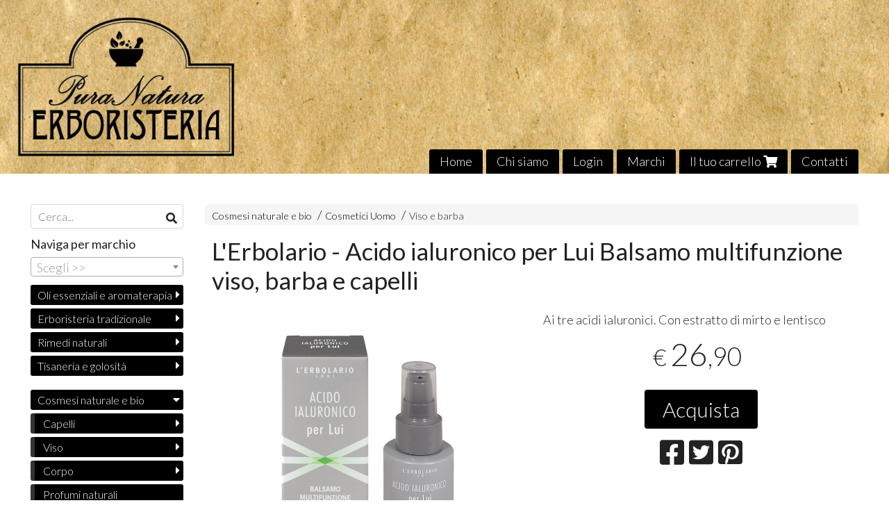

--- FILE ---
content_type: text/html; charset=utf-8
request_url: https://www.erboristeriapuranatura.it/cosmetici-naturali-ed-eco-bio/l-erbolario-acido-ialuronico-per-lui-balsamo-multifunzione-viso-barba-e-capelli
body_size: 27385
content:

<!DOCTYPE html>
<!--[if lt IE 7]>      <html class="no-js lt-ie9 lt-ie8 lt-ie7" lang="it"> <![endif]-->
<!--[if IE 7]>         <html class="no-js lt-ie9 lt-ie8" lang="it"> <![endif]-->
<!--[if IE 8]>         <html class="no-js lt-ie9" lang="it"> <![endif]-->
<!--[if gt IE 8]><!--> <html class="no-js" lang="it"> <!--<![endif]-->
<head>
  <meta charset="utf-8">
  <meta http-equiv="X-UA-Compatible" content="IE=edge">
<script type="text/javascript">window.NREUM||(NREUM={});NREUM.info={"beacon":"bam.nr-data.net","errorBeacon":"bam.nr-data.net","licenseKey":"5f926b7ca7","applicationID":"8103318","transactionName":"IA4NEUYNVVtQRR4XDQwRTBdRDF1SR2hBARcOAA8MWgk=","queueTime":2,"applicationTime":483,"agent":""}</script>
<script type="text/javascript">(window.NREUM||(NREUM={})).init={ajax:{deny_list:["bam.nr-data.net"]},feature_flags:["soft_nav"]};(window.NREUM||(NREUM={})).loader_config={licenseKey:"5f926b7ca7",applicationID:"8103318",browserID:"8103405"};;/*! For license information please see nr-loader-rum-1.307.0.min.js.LICENSE.txt */
(()=>{var e,t,r={163:(e,t,r)=>{"use strict";r.d(t,{j:()=>E});var n=r(384),i=r(1741);var a=r(2555);r(860).K7.genericEvents;const s="experimental.resources",o="register",c=e=>{if(!e||"string"!=typeof e)return!1;try{document.createDocumentFragment().querySelector(e)}catch{return!1}return!0};var d=r(2614),u=r(944),l=r(8122);const f="[data-nr-mask]",g=e=>(0,l.a)(e,(()=>{const e={feature_flags:[],experimental:{allow_registered_children:!1,resources:!1},mask_selector:"*",block_selector:"[data-nr-block]",mask_input_options:{color:!1,date:!1,"datetime-local":!1,email:!1,month:!1,number:!1,range:!1,search:!1,tel:!1,text:!1,time:!1,url:!1,week:!1,textarea:!1,select:!1,password:!0}};return{ajax:{deny_list:void 0,block_internal:!0,enabled:!0,autoStart:!0},api:{get allow_registered_children(){return e.feature_flags.includes(o)||e.experimental.allow_registered_children},set allow_registered_children(t){e.experimental.allow_registered_children=t},duplicate_registered_data:!1},browser_consent_mode:{enabled:!1},distributed_tracing:{enabled:void 0,exclude_newrelic_header:void 0,cors_use_newrelic_header:void 0,cors_use_tracecontext_headers:void 0,allowed_origins:void 0},get feature_flags(){return e.feature_flags},set feature_flags(t){e.feature_flags=t},generic_events:{enabled:!0,autoStart:!0},harvest:{interval:30},jserrors:{enabled:!0,autoStart:!0},logging:{enabled:!0,autoStart:!0},metrics:{enabled:!0,autoStart:!0},obfuscate:void 0,page_action:{enabled:!0},page_view_event:{enabled:!0,autoStart:!0},page_view_timing:{enabled:!0,autoStart:!0},performance:{capture_marks:!1,capture_measures:!1,capture_detail:!0,resources:{get enabled(){return e.feature_flags.includes(s)||e.experimental.resources},set enabled(t){e.experimental.resources=t},asset_types:[],first_party_domains:[],ignore_newrelic:!0}},privacy:{cookies_enabled:!0},proxy:{assets:void 0,beacon:void 0},session:{expiresMs:d.wk,inactiveMs:d.BB},session_replay:{autoStart:!0,enabled:!1,preload:!1,sampling_rate:10,error_sampling_rate:100,collect_fonts:!1,inline_images:!1,fix_stylesheets:!0,mask_all_inputs:!0,get mask_text_selector(){return e.mask_selector},set mask_text_selector(t){c(t)?e.mask_selector="".concat(t,",").concat(f):""===t||null===t?e.mask_selector=f:(0,u.R)(5,t)},get block_class(){return"nr-block"},get ignore_class(){return"nr-ignore"},get mask_text_class(){return"nr-mask"},get block_selector(){return e.block_selector},set block_selector(t){c(t)?e.block_selector+=",".concat(t):""!==t&&(0,u.R)(6,t)},get mask_input_options(){return e.mask_input_options},set mask_input_options(t){t&&"object"==typeof t?e.mask_input_options={...t,password:!0}:(0,u.R)(7,t)}},session_trace:{enabled:!0,autoStart:!0},soft_navigations:{enabled:!0,autoStart:!0},spa:{enabled:!0,autoStart:!0},ssl:void 0,user_actions:{enabled:!0,elementAttributes:["id","className","tagName","type"]}}})());var p=r(6154),m=r(9324);let h=0;const v={buildEnv:m.F3,distMethod:m.Xs,version:m.xv,originTime:p.WN},b={consented:!1},y={appMetadata:{},get consented(){return this.session?.state?.consent||b.consented},set consented(e){b.consented=e},customTransaction:void 0,denyList:void 0,disabled:!1,harvester:void 0,isolatedBacklog:!1,isRecording:!1,loaderType:void 0,maxBytes:3e4,obfuscator:void 0,onerror:void 0,ptid:void 0,releaseIds:{},session:void 0,timeKeeper:void 0,registeredEntities:[],jsAttributesMetadata:{bytes:0},get harvestCount(){return++h}},_=e=>{const t=(0,l.a)(e,y),r=Object.keys(v).reduce((e,t)=>(e[t]={value:v[t],writable:!1,configurable:!0,enumerable:!0},e),{});return Object.defineProperties(t,r)};var w=r(5701);const x=e=>{const t=e.startsWith("http");e+="/",r.p=t?e:"https://"+e};var R=r(7836),k=r(3241);const A={accountID:void 0,trustKey:void 0,agentID:void 0,licenseKey:void 0,applicationID:void 0,xpid:void 0},S=e=>(0,l.a)(e,A),T=new Set;function E(e,t={},r,s){let{init:o,info:c,loader_config:d,runtime:u={},exposed:l=!0}=t;if(!c){const e=(0,n.pV)();o=e.init,c=e.info,d=e.loader_config}e.init=g(o||{}),e.loader_config=S(d||{}),c.jsAttributes??={},p.bv&&(c.jsAttributes.isWorker=!0),e.info=(0,a.D)(c);const f=e.init,m=[c.beacon,c.errorBeacon];T.has(e.agentIdentifier)||(f.proxy.assets&&(x(f.proxy.assets),m.push(f.proxy.assets)),f.proxy.beacon&&m.push(f.proxy.beacon),e.beacons=[...m],function(e){const t=(0,n.pV)();Object.getOwnPropertyNames(i.W.prototype).forEach(r=>{const n=i.W.prototype[r];if("function"!=typeof n||"constructor"===n)return;let a=t[r];e[r]&&!1!==e.exposed&&"micro-agent"!==e.runtime?.loaderType&&(t[r]=(...t)=>{const n=e[r](...t);return a?a(...t):n})})}(e),(0,n.US)("activatedFeatures",w.B)),u.denyList=[...f.ajax.deny_list||[],...f.ajax.block_internal?m:[]],u.ptid=e.agentIdentifier,u.loaderType=r,e.runtime=_(u),T.has(e.agentIdentifier)||(e.ee=R.ee.get(e.agentIdentifier),e.exposed=l,(0,k.W)({agentIdentifier:e.agentIdentifier,drained:!!w.B?.[e.agentIdentifier],type:"lifecycle",name:"initialize",feature:void 0,data:e.config})),T.add(e.agentIdentifier)}},384:(e,t,r)=>{"use strict";r.d(t,{NT:()=>s,US:()=>u,Zm:()=>o,bQ:()=>d,dV:()=>c,pV:()=>l});var n=r(6154),i=r(1863),a=r(1910);const s={beacon:"bam.nr-data.net",errorBeacon:"bam.nr-data.net"};function o(){return n.gm.NREUM||(n.gm.NREUM={}),void 0===n.gm.newrelic&&(n.gm.newrelic=n.gm.NREUM),n.gm.NREUM}function c(){let e=o();return e.o||(e.o={ST:n.gm.setTimeout,SI:n.gm.setImmediate||n.gm.setInterval,CT:n.gm.clearTimeout,XHR:n.gm.XMLHttpRequest,REQ:n.gm.Request,EV:n.gm.Event,PR:n.gm.Promise,MO:n.gm.MutationObserver,FETCH:n.gm.fetch,WS:n.gm.WebSocket},(0,a.i)(...Object.values(e.o))),e}function d(e,t){let r=o();r.initializedAgents??={},t.initializedAt={ms:(0,i.t)(),date:new Date},r.initializedAgents[e]=t}function u(e,t){o()[e]=t}function l(){return function(){let e=o();const t=e.info||{};e.info={beacon:s.beacon,errorBeacon:s.errorBeacon,...t}}(),function(){let e=o();const t=e.init||{};e.init={...t}}(),c(),function(){let e=o();const t=e.loader_config||{};e.loader_config={...t}}(),o()}},782:(e,t,r)=>{"use strict";r.d(t,{T:()=>n});const n=r(860).K7.pageViewTiming},860:(e,t,r)=>{"use strict";r.d(t,{$J:()=>u,K7:()=>c,P3:()=>d,XX:()=>i,Yy:()=>o,df:()=>a,qY:()=>n,v4:()=>s});const n="events",i="jserrors",a="browser/blobs",s="rum",o="browser/logs",c={ajax:"ajax",genericEvents:"generic_events",jserrors:i,logging:"logging",metrics:"metrics",pageAction:"page_action",pageViewEvent:"page_view_event",pageViewTiming:"page_view_timing",sessionReplay:"session_replay",sessionTrace:"session_trace",softNav:"soft_navigations",spa:"spa"},d={[c.pageViewEvent]:1,[c.pageViewTiming]:2,[c.metrics]:3,[c.jserrors]:4,[c.spa]:5,[c.ajax]:6,[c.sessionTrace]:7,[c.softNav]:8,[c.sessionReplay]:9,[c.logging]:10,[c.genericEvents]:11},u={[c.pageViewEvent]:s,[c.pageViewTiming]:n,[c.ajax]:n,[c.spa]:n,[c.softNav]:n,[c.metrics]:i,[c.jserrors]:i,[c.sessionTrace]:a,[c.sessionReplay]:a,[c.logging]:o,[c.genericEvents]:"ins"}},944:(e,t,r)=>{"use strict";r.d(t,{R:()=>i});var n=r(3241);function i(e,t){"function"==typeof console.debug&&(console.debug("New Relic Warning: https://github.com/newrelic/newrelic-browser-agent/blob/main/docs/warning-codes.md#".concat(e),t),(0,n.W)({agentIdentifier:null,drained:null,type:"data",name:"warn",feature:"warn",data:{code:e,secondary:t}}))}},1687:(e,t,r)=>{"use strict";r.d(t,{Ak:()=>d,Ze:()=>f,x3:()=>u});var n=r(3241),i=r(7836),a=r(3606),s=r(860),o=r(2646);const c={};function d(e,t){const r={staged:!1,priority:s.P3[t]||0};l(e),c[e].get(t)||c[e].set(t,r)}function u(e,t){e&&c[e]&&(c[e].get(t)&&c[e].delete(t),p(e,t,!1),c[e].size&&g(e))}function l(e){if(!e)throw new Error("agentIdentifier required");c[e]||(c[e]=new Map)}function f(e="",t="feature",r=!1){if(l(e),!e||!c[e].get(t)||r)return p(e,t);c[e].get(t).staged=!0,g(e)}function g(e){const t=Array.from(c[e]);t.every(([e,t])=>t.staged)&&(t.sort((e,t)=>e[1].priority-t[1].priority),t.forEach(([t])=>{c[e].delete(t),p(e,t)}))}function p(e,t,r=!0){const s=e?i.ee.get(e):i.ee,c=a.i.handlers;if(!s.aborted&&s.backlog&&c){if((0,n.W)({agentIdentifier:e,type:"lifecycle",name:"drain",feature:t}),r){const e=s.backlog[t],r=c[t];if(r){for(let t=0;e&&t<e.length;++t)m(e[t],r);Object.entries(r).forEach(([e,t])=>{Object.values(t||{}).forEach(t=>{t[0]?.on&&t[0]?.context()instanceof o.y&&t[0].on(e,t[1])})})}}s.isolatedBacklog||delete c[t],s.backlog[t]=null,s.emit("drain-"+t,[])}}function m(e,t){var r=e[1];Object.values(t[r]||{}).forEach(t=>{var r=e[0];if(t[0]===r){var n=t[1],i=e[3],a=e[2];n.apply(i,a)}})}},1738:(e,t,r)=>{"use strict";r.d(t,{U:()=>g,Y:()=>f});var n=r(3241),i=r(9908),a=r(1863),s=r(944),o=r(5701),c=r(3969),d=r(8362),u=r(860),l=r(4261);function f(e,t,r,a){const f=a||r;!f||f[e]&&f[e]!==d.d.prototype[e]||(f[e]=function(){(0,i.p)(c.xV,["API/"+e+"/called"],void 0,u.K7.metrics,r.ee),(0,n.W)({agentIdentifier:r.agentIdentifier,drained:!!o.B?.[r.agentIdentifier],type:"data",name:"api",feature:l.Pl+e,data:{}});try{return t.apply(this,arguments)}catch(e){(0,s.R)(23,e)}})}function g(e,t,r,n,s){const o=e.info;null===r?delete o.jsAttributes[t]:o.jsAttributes[t]=r,(s||null===r)&&(0,i.p)(l.Pl+n,[(0,a.t)(),t,r],void 0,"session",e.ee)}},1741:(e,t,r)=>{"use strict";r.d(t,{W:()=>a});var n=r(944),i=r(4261);class a{#e(e,...t){if(this[e]!==a.prototype[e])return this[e](...t);(0,n.R)(35,e)}addPageAction(e,t){return this.#e(i.hG,e,t)}register(e){return this.#e(i.eY,e)}recordCustomEvent(e,t){return this.#e(i.fF,e,t)}setPageViewName(e,t){return this.#e(i.Fw,e,t)}setCustomAttribute(e,t,r){return this.#e(i.cD,e,t,r)}noticeError(e,t){return this.#e(i.o5,e,t)}setUserId(e,t=!1){return this.#e(i.Dl,e,t)}setApplicationVersion(e){return this.#e(i.nb,e)}setErrorHandler(e){return this.#e(i.bt,e)}addRelease(e,t){return this.#e(i.k6,e,t)}log(e,t){return this.#e(i.$9,e,t)}start(){return this.#e(i.d3)}finished(e){return this.#e(i.BL,e)}recordReplay(){return this.#e(i.CH)}pauseReplay(){return this.#e(i.Tb)}addToTrace(e){return this.#e(i.U2,e)}setCurrentRouteName(e){return this.#e(i.PA,e)}interaction(e){return this.#e(i.dT,e)}wrapLogger(e,t,r){return this.#e(i.Wb,e,t,r)}measure(e,t){return this.#e(i.V1,e,t)}consent(e){return this.#e(i.Pv,e)}}},1863:(e,t,r)=>{"use strict";function n(){return Math.floor(performance.now())}r.d(t,{t:()=>n})},1910:(e,t,r)=>{"use strict";r.d(t,{i:()=>a});var n=r(944);const i=new Map;function a(...e){return e.every(e=>{if(i.has(e))return i.get(e);const t="function"==typeof e?e.toString():"",r=t.includes("[native code]"),a=t.includes("nrWrapper");return r||a||(0,n.R)(64,e?.name||t),i.set(e,r),r})}},2555:(e,t,r)=>{"use strict";r.d(t,{D:()=>o,f:()=>s});var n=r(384),i=r(8122);const a={beacon:n.NT.beacon,errorBeacon:n.NT.errorBeacon,licenseKey:void 0,applicationID:void 0,sa:void 0,queueTime:void 0,applicationTime:void 0,ttGuid:void 0,user:void 0,account:void 0,product:void 0,extra:void 0,jsAttributes:{},userAttributes:void 0,atts:void 0,transactionName:void 0,tNamePlain:void 0};function s(e){try{return!!e.licenseKey&&!!e.errorBeacon&&!!e.applicationID}catch(e){return!1}}const o=e=>(0,i.a)(e,a)},2614:(e,t,r)=>{"use strict";r.d(t,{BB:()=>s,H3:()=>n,g:()=>d,iL:()=>c,tS:()=>o,uh:()=>i,wk:()=>a});const n="NRBA",i="SESSION",a=144e5,s=18e5,o={STARTED:"session-started",PAUSE:"session-pause",RESET:"session-reset",RESUME:"session-resume",UPDATE:"session-update"},c={SAME_TAB:"same-tab",CROSS_TAB:"cross-tab"},d={OFF:0,FULL:1,ERROR:2}},2646:(e,t,r)=>{"use strict";r.d(t,{y:()=>n});class n{constructor(e){this.contextId=e}}},2843:(e,t,r)=>{"use strict";r.d(t,{G:()=>a,u:()=>i});var n=r(3878);function i(e,t=!1,r,i){(0,n.DD)("visibilitychange",function(){if(t)return void("hidden"===document.visibilityState&&e());e(document.visibilityState)},r,i)}function a(e,t,r){(0,n.sp)("pagehide",e,t,r)}},3241:(e,t,r)=>{"use strict";r.d(t,{W:()=>a});var n=r(6154);const i="newrelic";function a(e={}){try{n.gm.dispatchEvent(new CustomEvent(i,{detail:e}))}catch(e){}}},3606:(e,t,r)=>{"use strict";r.d(t,{i:()=>a});var n=r(9908);a.on=s;var i=a.handlers={};function a(e,t,r,a){s(a||n.d,i,e,t,r)}function s(e,t,r,i,a){a||(a="feature"),e||(e=n.d);var s=t[a]=t[a]||{};(s[r]=s[r]||[]).push([e,i])}},3878:(e,t,r)=>{"use strict";function n(e,t){return{capture:e,passive:!1,signal:t}}function i(e,t,r=!1,i){window.addEventListener(e,t,n(r,i))}function a(e,t,r=!1,i){document.addEventListener(e,t,n(r,i))}r.d(t,{DD:()=>a,jT:()=>n,sp:()=>i})},3969:(e,t,r)=>{"use strict";r.d(t,{TZ:()=>n,XG:()=>o,rs:()=>i,xV:()=>s,z_:()=>a});const n=r(860).K7.metrics,i="sm",a="cm",s="storeSupportabilityMetrics",o="storeEventMetrics"},4234:(e,t,r)=>{"use strict";r.d(t,{W:()=>a});var n=r(7836),i=r(1687);class a{constructor(e,t){this.agentIdentifier=e,this.ee=n.ee.get(e),this.featureName=t,this.blocked=!1}deregisterDrain(){(0,i.x3)(this.agentIdentifier,this.featureName)}}},4261:(e,t,r)=>{"use strict";r.d(t,{$9:()=>d,BL:()=>o,CH:()=>g,Dl:()=>_,Fw:()=>y,PA:()=>h,Pl:()=>n,Pv:()=>k,Tb:()=>l,U2:()=>a,V1:()=>R,Wb:()=>x,bt:()=>b,cD:()=>v,d3:()=>w,dT:()=>c,eY:()=>p,fF:()=>f,hG:()=>i,k6:()=>s,nb:()=>m,o5:()=>u});const n="api-",i="addPageAction",a="addToTrace",s="addRelease",o="finished",c="interaction",d="log",u="noticeError",l="pauseReplay",f="recordCustomEvent",g="recordReplay",p="register",m="setApplicationVersion",h="setCurrentRouteName",v="setCustomAttribute",b="setErrorHandler",y="setPageViewName",_="setUserId",w="start",x="wrapLogger",R="measure",k="consent"},5289:(e,t,r)=>{"use strict";r.d(t,{GG:()=>s,Qr:()=>c,sB:()=>o});var n=r(3878),i=r(6389);function a(){return"undefined"==typeof document||"complete"===document.readyState}function s(e,t){if(a())return e();const r=(0,i.J)(e),s=setInterval(()=>{a()&&(clearInterval(s),r())},500);(0,n.sp)("load",r,t)}function o(e){if(a())return e();(0,n.DD)("DOMContentLoaded",e)}function c(e){if(a())return e();(0,n.sp)("popstate",e)}},5607:(e,t,r)=>{"use strict";r.d(t,{W:()=>n});const n=(0,r(9566).bz)()},5701:(e,t,r)=>{"use strict";r.d(t,{B:()=>a,t:()=>s});var n=r(3241);const i=new Set,a={};function s(e,t){const r=t.agentIdentifier;a[r]??={},e&&"object"==typeof e&&(i.has(r)||(t.ee.emit("rumresp",[e]),a[r]=e,i.add(r),(0,n.W)({agentIdentifier:r,loaded:!0,drained:!0,type:"lifecycle",name:"load",feature:void 0,data:e})))}},6154:(e,t,r)=>{"use strict";r.d(t,{OF:()=>c,RI:()=>i,WN:()=>u,bv:()=>a,eN:()=>l,gm:()=>s,mw:()=>o,sb:()=>d});var n=r(1863);const i="undefined"!=typeof window&&!!window.document,a="undefined"!=typeof WorkerGlobalScope&&("undefined"!=typeof self&&self instanceof WorkerGlobalScope&&self.navigator instanceof WorkerNavigator||"undefined"!=typeof globalThis&&globalThis instanceof WorkerGlobalScope&&globalThis.navigator instanceof WorkerNavigator),s=i?window:"undefined"!=typeof WorkerGlobalScope&&("undefined"!=typeof self&&self instanceof WorkerGlobalScope&&self||"undefined"!=typeof globalThis&&globalThis instanceof WorkerGlobalScope&&globalThis),o=Boolean("hidden"===s?.document?.visibilityState),c=/iPad|iPhone|iPod/.test(s.navigator?.userAgent),d=c&&"undefined"==typeof SharedWorker,u=((()=>{const e=s.navigator?.userAgent?.match(/Firefox[/\s](\d+\.\d+)/);Array.isArray(e)&&e.length>=2&&e[1]})(),Date.now()-(0,n.t)()),l=()=>"undefined"!=typeof PerformanceNavigationTiming&&s?.performance?.getEntriesByType("navigation")?.[0]?.responseStart},6389:(e,t,r)=>{"use strict";function n(e,t=500,r={}){const n=r?.leading||!1;let i;return(...r)=>{n&&void 0===i&&(e.apply(this,r),i=setTimeout(()=>{i=clearTimeout(i)},t)),n||(clearTimeout(i),i=setTimeout(()=>{e.apply(this,r)},t))}}function i(e){let t=!1;return(...r)=>{t||(t=!0,e.apply(this,r))}}r.d(t,{J:()=>i,s:()=>n})},6630:(e,t,r)=>{"use strict";r.d(t,{T:()=>n});const n=r(860).K7.pageViewEvent},7699:(e,t,r)=>{"use strict";r.d(t,{It:()=>a,KC:()=>o,No:()=>i,qh:()=>s});var n=r(860);const i=16e3,a=1e6,s="SESSION_ERROR",o={[n.K7.logging]:!0,[n.K7.genericEvents]:!1,[n.K7.jserrors]:!1,[n.K7.ajax]:!1}},7836:(e,t,r)=>{"use strict";r.d(t,{P:()=>o,ee:()=>c});var n=r(384),i=r(8990),a=r(2646),s=r(5607);const o="nr@context:".concat(s.W),c=function e(t,r){var n={},s={},u={},l=!1;try{l=16===r.length&&d.initializedAgents?.[r]?.runtime.isolatedBacklog}catch(e){}var f={on:p,addEventListener:p,removeEventListener:function(e,t){var r=n[e];if(!r)return;for(var i=0;i<r.length;i++)r[i]===t&&r.splice(i,1)},emit:function(e,r,n,i,a){!1!==a&&(a=!0);if(c.aborted&&!i)return;t&&a&&t.emit(e,r,n);var o=g(n);m(e).forEach(e=>{e.apply(o,r)});var d=v()[s[e]];d&&d.push([f,e,r,o]);return o},get:h,listeners:m,context:g,buffer:function(e,t){const r=v();if(t=t||"feature",f.aborted)return;Object.entries(e||{}).forEach(([e,n])=>{s[n]=t,t in r||(r[t]=[])})},abort:function(){f._aborted=!0,Object.keys(f.backlog).forEach(e=>{delete f.backlog[e]})},isBuffering:function(e){return!!v()[s[e]]},debugId:r,backlog:l?{}:t&&"object"==typeof t.backlog?t.backlog:{},isolatedBacklog:l};return Object.defineProperty(f,"aborted",{get:()=>{let e=f._aborted||!1;return e||(t&&(e=t.aborted),e)}}),f;function g(e){return e&&e instanceof a.y?e:e?(0,i.I)(e,o,()=>new a.y(o)):new a.y(o)}function p(e,t){n[e]=m(e).concat(t)}function m(e){return n[e]||[]}function h(t){return u[t]=u[t]||e(f,t)}function v(){return f.backlog}}(void 0,"globalEE"),d=(0,n.Zm)();d.ee||(d.ee=c)},8122:(e,t,r)=>{"use strict";r.d(t,{a:()=>i});var n=r(944);function i(e,t){try{if(!e||"object"!=typeof e)return(0,n.R)(3);if(!t||"object"!=typeof t)return(0,n.R)(4);const r=Object.create(Object.getPrototypeOf(t),Object.getOwnPropertyDescriptors(t)),a=0===Object.keys(r).length?e:r;for(let s in a)if(void 0!==e[s])try{if(null===e[s]){r[s]=null;continue}Array.isArray(e[s])&&Array.isArray(t[s])?r[s]=Array.from(new Set([...e[s],...t[s]])):"object"==typeof e[s]&&"object"==typeof t[s]?r[s]=i(e[s],t[s]):r[s]=e[s]}catch(e){r[s]||(0,n.R)(1,e)}return r}catch(e){(0,n.R)(2,e)}}},8362:(e,t,r)=>{"use strict";r.d(t,{d:()=>a});var n=r(9566),i=r(1741);class a extends i.W{agentIdentifier=(0,n.LA)(16)}},8374:(e,t,r)=>{r.nc=(()=>{try{return document?.currentScript?.nonce}catch(e){}return""})()},8990:(e,t,r)=>{"use strict";r.d(t,{I:()=>i});var n=Object.prototype.hasOwnProperty;function i(e,t,r){if(n.call(e,t))return e[t];var i=r();if(Object.defineProperty&&Object.keys)try{return Object.defineProperty(e,t,{value:i,writable:!0,enumerable:!1}),i}catch(e){}return e[t]=i,i}},9324:(e,t,r)=>{"use strict";r.d(t,{F3:()=>i,Xs:()=>a,xv:()=>n});const n="1.307.0",i="PROD",a="CDN"},9566:(e,t,r)=>{"use strict";r.d(t,{LA:()=>o,bz:()=>s});var n=r(6154);const i="xxxxxxxx-xxxx-4xxx-yxxx-xxxxxxxxxxxx";function a(e,t){return e?15&e[t]:16*Math.random()|0}function s(){const e=n.gm?.crypto||n.gm?.msCrypto;let t,r=0;return e&&e.getRandomValues&&(t=e.getRandomValues(new Uint8Array(30))),i.split("").map(e=>"x"===e?a(t,r++).toString(16):"y"===e?(3&a()|8).toString(16):e).join("")}function o(e){const t=n.gm?.crypto||n.gm?.msCrypto;let r,i=0;t&&t.getRandomValues&&(r=t.getRandomValues(new Uint8Array(e)));const s=[];for(var o=0;o<e;o++)s.push(a(r,i++).toString(16));return s.join("")}},9908:(e,t,r)=>{"use strict";r.d(t,{d:()=>n,p:()=>i});var n=r(7836).ee.get("handle");function i(e,t,r,i,a){a?(a.buffer([e],i),a.emit(e,t,r)):(n.buffer([e],i),n.emit(e,t,r))}}},n={};function i(e){var t=n[e];if(void 0!==t)return t.exports;var a=n[e]={exports:{}};return r[e](a,a.exports,i),a.exports}i.m=r,i.d=(e,t)=>{for(var r in t)i.o(t,r)&&!i.o(e,r)&&Object.defineProperty(e,r,{enumerable:!0,get:t[r]})},i.f={},i.e=e=>Promise.all(Object.keys(i.f).reduce((t,r)=>(i.f[r](e,t),t),[])),i.u=e=>"nr-rum-1.307.0.min.js",i.o=(e,t)=>Object.prototype.hasOwnProperty.call(e,t),e={},t="NRBA-1.307.0.PROD:",i.l=(r,n,a,s)=>{if(e[r])e[r].push(n);else{var o,c;if(void 0!==a)for(var d=document.getElementsByTagName("script"),u=0;u<d.length;u++){var l=d[u];if(l.getAttribute("src")==r||l.getAttribute("data-webpack")==t+a){o=l;break}}if(!o){c=!0;var f={296:"sha512-3EXXyZqgAupfCzApe8jx8MLgGn3TbzhyI1Jve2HiIeHZU3eYpQT4hF0fMRkBBDdQT8+b9YmzmeYUZ4Q/8KBSNg=="};(o=document.createElement("script")).charset="utf-8",i.nc&&o.setAttribute("nonce",i.nc),o.setAttribute("data-webpack",t+a),o.src=r,0!==o.src.indexOf(window.location.origin+"/")&&(o.crossOrigin="anonymous"),f[s]&&(o.integrity=f[s])}e[r]=[n];var g=(t,n)=>{o.onerror=o.onload=null,clearTimeout(p);var i=e[r];if(delete e[r],o.parentNode&&o.parentNode.removeChild(o),i&&i.forEach(e=>e(n)),t)return t(n)},p=setTimeout(g.bind(null,void 0,{type:"timeout",target:o}),12e4);o.onerror=g.bind(null,o.onerror),o.onload=g.bind(null,o.onload),c&&document.head.appendChild(o)}},i.r=e=>{"undefined"!=typeof Symbol&&Symbol.toStringTag&&Object.defineProperty(e,Symbol.toStringTag,{value:"Module"}),Object.defineProperty(e,"__esModule",{value:!0})},i.p="https://js-agent.newrelic.com/",(()=>{var e={374:0,840:0};i.f.j=(t,r)=>{var n=i.o(e,t)?e[t]:void 0;if(0!==n)if(n)r.push(n[2]);else{var a=new Promise((r,i)=>n=e[t]=[r,i]);r.push(n[2]=a);var s=i.p+i.u(t),o=new Error;i.l(s,r=>{if(i.o(e,t)&&(0!==(n=e[t])&&(e[t]=void 0),n)){var a=r&&("load"===r.type?"missing":r.type),s=r&&r.target&&r.target.src;o.message="Loading chunk "+t+" failed: ("+a+": "+s+")",o.name="ChunkLoadError",o.type=a,o.request=s,n[1](o)}},"chunk-"+t,t)}};var t=(t,r)=>{var n,a,[s,o,c]=r,d=0;if(s.some(t=>0!==e[t])){for(n in o)i.o(o,n)&&(i.m[n]=o[n]);if(c)c(i)}for(t&&t(r);d<s.length;d++)a=s[d],i.o(e,a)&&e[a]&&e[a][0](),e[a]=0},r=self["webpackChunk:NRBA-1.307.0.PROD"]=self["webpackChunk:NRBA-1.307.0.PROD"]||[];r.forEach(t.bind(null,0)),r.push=t.bind(null,r.push.bind(r))})(),(()=>{"use strict";i(8374);var e=i(8362),t=i(860);const r=Object.values(t.K7);var n=i(163);var a=i(9908),s=i(1863),o=i(4261),c=i(1738);var d=i(1687),u=i(4234),l=i(5289),f=i(6154),g=i(944),p=i(384);const m=e=>f.RI&&!0===e?.privacy.cookies_enabled;function h(e){return!!(0,p.dV)().o.MO&&m(e)&&!0===e?.session_trace.enabled}var v=i(6389),b=i(7699);class y extends u.W{constructor(e,t){super(e.agentIdentifier,t),this.agentRef=e,this.abortHandler=void 0,this.featAggregate=void 0,this.loadedSuccessfully=void 0,this.onAggregateImported=new Promise(e=>{this.loadedSuccessfully=e}),this.deferred=Promise.resolve(),!1===e.init[this.featureName].autoStart?this.deferred=new Promise((t,r)=>{this.ee.on("manual-start-all",(0,v.J)(()=>{(0,d.Ak)(e.agentIdentifier,this.featureName),t()}))}):(0,d.Ak)(e.agentIdentifier,t)}importAggregator(e,t,r={}){if(this.featAggregate)return;const n=async()=>{let n;await this.deferred;try{if(m(e.init)){const{setupAgentSession:t}=await i.e(296).then(i.bind(i,3305));n=t(e)}}catch(e){(0,g.R)(20,e),this.ee.emit("internal-error",[e]),(0,a.p)(b.qh,[e],void 0,this.featureName,this.ee)}try{if(!this.#t(this.featureName,n,e.init))return(0,d.Ze)(this.agentIdentifier,this.featureName),void this.loadedSuccessfully(!1);const{Aggregate:i}=await t();this.featAggregate=new i(e,r),e.runtime.harvester.initializedAggregates.push(this.featAggregate),this.loadedSuccessfully(!0)}catch(e){(0,g.R)(34,e),this.abortHandler?.(),(0,d.Ze)(this.agentIdentifier,this.featureName,!0),this.loadedSuccessfully(!1),this.ee&&this.ee.abort()}};f.RI?(0,l.GG)(()=>n(),!0):n()}#t(e,r,n){if(this.blocked)return!1;switch(e){case t.K7.sessionReplay:return h(n)&&!!r;case t.K7.sessionTrace:return!!r;default:return!0}}}var _=i(6630),w=i(2614),x=i(3241);class R extends y{static featureName=_.T;constructor(e){var t;super(e,_.T),this.setupInspectionEvents(e.agentIdentifier),t=e,(0,c.Y)(o.Fw,function(e,r){"string"==typeof e&&("/"!==e.charAt(0)&&(e="/"+e),t.runtime.customTransaction=(r||"http://custom.transaction")+e,(0,a.p)(o.Pl+o.Fw,[(0,s.t)()],void 0,void 0,t.ee))},t),this.importAggregator(e,()=>i.e(296).then(i.bind(i,3943)))}setupInspectionEvents(e){const t=(t,r)=>{t&&(0,x.W)({agentIdentifier:e,timeStamp:t.timeStamp,loaded:"complete"===t.target.readyState,type:"window",name:r,data:t.target.location+""})};(0,l.sB)(e=>{t(e,"DOMContentLoaded")}),(0,l.GG)(e=>{t(e,"load")}),(0,l.Qr)(e=>{t(e,"navigate")}),this.ee.on(w.tS.UPDATE,(t,r)=>{(0,x.W)({agentIdentifier:e,type:"lifecycle",name:"session",data:r})})}}class k extends e.d{constructor(e){var t;(super(),f.gm)?(this.features={},(0,p.bQ)(this.agentIdentifier,this),this.desiredFeatures=new Set(e.features||[]),this.desiredFeatures.add(R),(0,n.j)(this,e,e.loaderType||"agent"),t=this,(0,c.Y)(o.cD,function(e,r,n=!1){if("string"==typeof e){if(["string","number","boolean"].includes(typeof r)||null===r)return(0,c.U)(t,e,r,o.cD,n);(0,g.R)(40,typeof r)}else(0,g.R)(39,typeof e)},t),function(e){(0,c.Y)(o.Dl,function(t,r=!1){if("string"!=typeof t&&null!==t)return void(0,g.R)(41,typeof t);const n=e.info.jsAttributes["enduser.id"];r&&null!=n&&n!==t?(0,a.p)(o.Pl+"setUserIdAndResetSession",[t],void 0,"session",e.ee):(0,c.U)(e,"enduser.id",t,o.Dl,!0)},e)}(this),function(e){(0,c.Y)(o.nb,function(t){if("string"==typeof t||null===t)return(0,c.U)(e,"application.version",t,o.nb,!1);(0,g.R)(42,typeof t)},e)}(this),function(e){(0,c.Y)(o.d3,function(){e.ee.emit("manual-start-all")},e)}(this),function(e){(0,c.Y)(o.Pv,function(t=!0){if("boolean"==typeof t){if((0,a.p)(o.Pl+o.Pv,[t],void 0,"session",e.ee),e.runtime.consented=t,t){const t=e.features.page_view_event;t.onAggregateImported.then(e=>{const r=t.featAggregate;e&&!r.sentRum&&r.sendRum()})}}else(0,g.R)(65,typeof t)},e)}(this),this.run()):(0,g.R)(21)}get config(){return{info:this.info,init:this.init,loader_config:this.loader_config,runtime:this.runtime}}get api(){return this}run(){try{const e=function(e){const t={};return r.forEach(r=>{t[r]=!!e[r]?.enabled}),t}(this.init),n=[...this.desiredFeatures];n.sort((e,r)=>t.P3[e.featureName]-t.P3[r.featureName]),n.forEach(r=>{if(!e[r.featureName]&&r.featureName!==t.K7.pageViewEvent)return;if(r.featureName===t.K7.spa)return void(0,g.R)(67);const n=function(e){switch(e){case t.K7.ajax:return[t.K7.jserrors];case t.K7.sessionTrace:return[t.K7.ajax,t.K7.pageViewEvent];case t.K7.sessionReplay:return[t.K7.sessionTrace];case t.K7.pageViewTiming:return[t.K7.pageViewEvent];default:return[]}}(r.featureName).filter(e=>!(e in this.features));n.length>0&&(0,g.R)(36,{targetFeature:r.featureName,missingDependencies:n}),this.features[r.featureName]=new r(this)})}catch(e){(0,g.R)(22,e);for(const e in this.features)this.features[e].abortHandler?.();const t=(0,p.Zm)();delete t.initializedAgents[this.agentIdentifier]?.features,delete this.sharedAggregator;return t.ee.get(this.agentIdentifier).abort(),!1}}}var A=i(2843),S=i(782);class T extends y{static featureName=S.T;constructor(e){super(e,S.T),f.RI&&((0,A.u)(()=>(0,a.p)("docHidden",[(0,s.t)()],void 0,S.T,this.ee),!0),(0,A.G)(()=>(0,a.p)("winPagehide",[(0,s.t)()],void 0,S.T,this.ee)),this.importAggregator(e,()=>i.e(296).then(i.bind(i,2117))))}}var E=i(3969);class I extends y{static featureName=E.TZ;constructor(e){super(e,E.TZ),f.RI&&document.addEventListener("securitypolicyviolation",e=>{(0,a.p)(E.xV,["Generic/CSPViolation/Detected"],void 0,this.featureName,this.ee)}),this.importAggregator(e,()=>i.e(296).then(i.bind(i,9623)))}}new k({features:[R,T,I],loaderType:"lite"})})()})();</script>

  <title>L&#39;Erbolario - Acido ialuronico per Lui Balsamo multifunzione viso, barba e capelli</title>

  <meta name="description" content="Vendita online Ai tre acidi ialuronici. Con estratto di mirto e lentisco - Scopri il prezzo e acquistalo subito!" />
  <meta name="viewport" content="width=device-width, initial-scale=1">

    <link rel="icon" type="image/x-icon" href="https://ss-pics.s3.eu-west-1.amazonaws.com/si/5195/favicon-1537386753-default.png" />

  <meta property="og:title" content="L&#39;Erbolario - Acido ialuronico per Lui Balsamo multifunzione viso, barba e capelli" />
  <meta property="og:description" content="Vendita online Ai tre acidi ialuronici. Con estratto di mirto e lentisco - Scopri il prezzo e acquistalo subito!" />
  <meta property="og:type" content="website" />
  <meta property="og:site_name" content="Erboristeria Puranatura" />
  <meta property="og:image" content="https://ss-pics.s3.eu-west-1.amazonaws.com/files/2502588/page-Foto_sito_-_2023-02-24T180244.210.png?1765120597" />
  <meta property="og:url" content="https://www.erboristeriapuranatura.it/cosmetici-naturali-ed-eco-bio/l-erbolario-acido-ialuronico-per-lui-balsamo-multifunzione-viso-barba-e-capelli" />

  <meta name="google-site-verification" content="mgEbeRkmjaTtQk7C9BAV51PhFN9TTMhnA-14MP20fxo" />

  

    <meta name="theme-color" content="#000000" />


    <link rel="canonical" href="https://www.erboristeriapuranatura.it/cosmetici-naturali-ed-eco-bio/l-erbolario-acido-ialuronico-per-lui-balsamo-multifunzione-viso-barba-e-capelli" />


  <link rel="stylesheet" href="https://cdn.scontrino.com/assets/simple-fluid-5ef63b4a43aaa911cb5040abc1afb1ada06ed66267b43672bfd0af191f5270c4.css" />

  <script async src="https://cloud.umami.is/script.js" data-website-id="dd7e826c-7b92-4c31-9d8d-6b784876be01"></script>


  <style type="text/css">
    
          .header-nav > li.active > a {
            background: #000000;
          }

          .nav-col-list .level-1 .active > a,
          .nav-col-list .level-2 .active > a,
          .nav-col-list .level-1 > li.parent.opened.active > a,
          .nav-col-list .level-1 > li.parent-with-link.opened.active > a {
            background-color: #000000 !important;
            color: #FFFFFF !important;
          }

          .lt-ie9 .nav-col-list .level-1 .active > a,
          .lt-ie9 .nav-col-list .level-2 .active > a,
          .lt-ie9 .nav-col-list .level-1 > li.parent.opened.active > a,
          .lt-ie9 .nav-col-list .level-1 > li.parent-with-link.opened.active > a {
            background-color: #000000 !important;
            color: #FFFFFF !important;
          }

          .btn-custom,
          .btn-small-custom,
          .basket-total-alert span {
            background: #000000 !important;
            color: #FFFFFF !important;
          }

          .btn-custom:hover,
          .btn-custom:focus,
          .btn-custom.active,
          .btn-small-custom:hover,
          .btn-small-custom:focus,
          .btn-small-custom.active {
            background: #333333;
            color: #FFFFFF !important;
          }

          .search-hits .item-price-special .item-price-current,
          .main-listing .item-price-special .item-price-current,
          .sidebar .item-price-special .item-price-current,
          .custom-block .item-price-special .item-price-current,
          .extra-listing .item-price-special .item-price-current,
          .content-main .custom-block.custom-block-carousel-products .item-price-special .item-price-current {
            background: #000000;
            color: #FFFFFF !important;
          }

          .content-main .custom-block .listing-item .item-info:hover .feedbacks-row-name,
          .content-main .custom-block .custom-block-carousel-feedback-item .item-info:hover .feedbacks-row-name,
          .sidebar .custom-block .listing-item .item-info:hover .feedbacks-row-name,
          .sidebar .custom-block .custom-block-carousel-feedback-item .item-info:hover .feedbacks-row-name {
            color: #000000;
          }

          .content-main .custom-block .listing-item a:hover .articles-row-title,
          .content-main .custom-block .custom-block-carousel-latestarticles-item a:hover .articles-row-title,
          .content-main .custom-block a.articles-row:hover > .articles-row-title,
          .sidebar .custom-block .listing-item a:hover .articles-row-title,
          .sidebar .custom-block .custom-block-carousel-latestarticles-item a:hover .articles-row-title {
            color: #000000;
          }

          .product-note {
            color: #000000;
          }

          .pagination .current {
            background-color: #000000;
            color: #FFFFFF !important;
          }

          /*--- Algolia ---*/
          .ais-range-slider--connect {
            background: #000000;
          }

          .ais-range-slider--handle {
            border: 1px solid #000000;
          }

          .ais-hierarchical-menu--item__active > div > a,
          .ais-menu--item__active > div > a {
            color: #000000;
          }
        
          .custom-block-products .item-price-special .item-price-current {
            background: #000000 !important;
          }
        
            .header-nav .level-1 > li > a {
              background: #000000;
              color: #FFFFFF !important;
            }

            .header-nav .level-1 > li > a:hover {
              background: #333333 !important;
              color: #FFFFFF !important;
            }

            .no-header .header-top .header-graphic {
              border-bottom: 3px solid #000000;
            }

            .mobile-nav {
              background: #000000;
            }

            .mobile-nav .mobile-titlebar span,
            .mobile-nav i {
              color: #FFFFFF !important;
            }
          
            .nav-col-list .level-2 a,
            .nav-col-list .level-1 > li > a {
              color: #fff;
              background-color: #000000;
            }

            .nav-col-list .level-2 .category-list a,
            .nav-col-list .level-1 > li.parent.category-list > a,
            .nav-col-list .level-1 > li.parent-with-link.category-list > a,
            .nav-col-list .level-1 > li.category-list > a,
            .nav-col-list .level-1 > li.header-nav-menu.category-list > a,
            .nav-col-list .level-1 > li.vendor-list > a {
              background: #000000 !important;
              color: #FFFFFF !important;
            }

            .nav-col-list .level-1 .active > a,
            .nav-col-list .level-2 .active > a,
            .nav-col-list .level-1 > li.parent.opened.active > a,
            .nav-col-list .level-1 > li.parent-with-link.opened.active > a,
            .nav-col-list .level-1 > li > a:hover,
            .nav-col-list .level-1 > li.parent > a:hover,
            .nav-col-list .level-1 > li.parent-with-link > a:hover,
            .nav-col-list .level-1 > li.active > a,
            .nav-col-list .level-2 a:hover {
              background-color: #333333 !important;
              color: #FFFFFF !important;
            }

            .nav-col-list .level-2 a {
              border-left: 6px solid #333333;
            }

            .nav-col-list .haschild > a:after, .nav-col-list .parent > a:after,
            .nav-col-list .haschild > a:after, .nav-col-list .parent-with-link > a:after {
              color: #FFFFFF !important;
            }
          
            .footer .container {
              background: #000000;
              color: #FFFFFF !important;
            }

            .footer h3 {
              border-bottom: 1px solid #FFFFFF;
            }

            .footer a {
              color: #FFFFFF !important;
            }

            .footer .footer-products-toggle {
              color: #FFFFFF !important;
              border-top: 1px solid #FFFFFF;
            }
            @media (max-width: 767px) {
              .footer .footer-shop li {
                border-bottom: 1px solid #FFFFFF !important;
              }
            }
          
          .header-top .header-graphic {
            background: #FFFFFF;
          }
          .header-top .header-alt {
            color: #333333;
          }
        .header-top .container,
        .header-top .header-graphic {
          background: transparent !important;
        }

    
  </style>



  <link rel='preconnect' href='https://fonts.googleapis.com'>
<link rel='preconnect' href='https://fonts.gstatic.com' crossorigin>
<link href='https://fonts.googleapis.com/css2?family=Lato:ital,wght@0,300;0,400;1,300;1,400&display=swap' rel='stylesheet'>

  <style>
    body, .btn, .search-input-text, .basket-quantity-container .basket-item-quantity, .basket-items-table th {
      font-family: 'Lato', sans-serif; font-weight: 300;
    }
    b, strong, h3, h4, h5, h6, .search-results .ais-RefinementList-showMore, .search-results .ais-HierarchicalMenu-showMore, .mobile-menu-container .level-2 .back {
      font-family: 'Lato', sans-serif; font-weight: 400;
    }
    .page-product1 .product-name, .page-product2 .product-name, .page-product3 .product-name, .page-title, .product-name, .banner, h1, h2, .static-header, .header .header-mobile-top a {
      font-family: 'Lato', sans-serif; font-weight: 400;
    }
  </style>

  <!--[if lt IE 9]>
    <script src="https://cdnjs.cloudflare.com/ajax/libs/selectivizr/1.0.2/selectivizr-min.js"></script>
    <script src="https://cdnjs.cloudflare.com/ajax/libs/html5shiv/3.7.2/html5shiv.min.js"></script>
    <script src="https://cdnjs.cloudflare.com/ajax/libs/respond.js/1.4.2/respond.min.js"></script>
  <![endif]-->
  <script>function on_page_load(o){window.jQuery?o():setTimeout(function(){on_page_load(o)},50)}</script>


  <script async src="https://www.googletagmanager.com/gtag/js?id=UA-24317998-1"></script>
  <script>
    window.dataLayer = window.dataLayer || [];
    function gtag(){dataLayer.push(arguments);}
    gtag('js', new Date());

    gtag('config', 'UA-24317998-1', { 'anonymize_ip': true, 'custom_map': {'dimension1': 'Account', 'dimension2': 'UserType'} }); gtag('event', 'shop_data', { 'Account': '5195', 'UserType': 'Anonymous', 'send_to': 'UA-24317998-1' }); 

  </script>



</head>

<body data-current='cat-55474' class="listing-thumb1 page-product3">




  <div class="admin-notice">
    <a href="#" class="close"><i class="fa fa-times" aria-hidden="true"></i></a>
    <a href="/admin" class="text" target="_blank">Accesso al pannello di amministrazione dell'eshop >> (Questo messaggio lo vedi solo tu!)</a>
  </div>

  <header>
    <div class="header header-type-top">
      <div class="header-top">
        <div class="container clearfix">

          <nav>
            <div class="header-nav boxed">
              <ul class="level-1">
                <li class="header-nav-menu"><a href="/">Home</a></li><li class="header-nav-menu"><a href="/about">Chi siamo</a></li><li class="header-nav-menu login"><a href="/login">Login</a></li><li class="header-nav-menu"><a href="/categories">Marchi</a></li><li class="header-nav-menu cart"><a href="/cart">Il tuo carrello <i class='fa fa-shopping-cart'> <sub></sub></i></a></li><li class="header-nav-menu"><a href="/contacts">Contatti</a></li>
              </ul>
            </div>
          </nav>

          <div class="header-graphic">
            
                  <a class="header-top" href="/" title="Erboristeria Puranatura"><img class="header-image" src="https://ss-pics.s3.eu-west-1.amazonaws.com/ti/53049/default-unnamed_1_.png?1585517187" /></a>
          </div>

        </div>
      </div>

      <div class="mobile-nav">
        <div class="mobile-titlebar"><span><a href="/">Erboristeria Puranatura</span></a></div>
        <div class="mobile-icons">
          <i class="fa fa-bars menu-general" rel="header-nav"></i>
          <a href="/cart"><i class="fa fa-shopping-cart menu-cart"><sub></sub></i></a>
        </div>
      </div>


    </div>
  </header>

  <div class="page-wrapper">
    <div class="container clearfix">
      <div class="content-wrapper clearfix">
        <div class="content-main-wrapper">
          <div class="content-main">

            

<section>

    <div class='category-bread'><ol class='category-path'><li><a title='Cosmesi naturale e bio' href='/cosmetici-naturali-ed-eco-bio/'>Cosmesi naturale e bio</a></li><li><a title='Cosmetici Uomo ' href='/cosmetici-naturali-ed-eco-bio/cosmetici-uomo/'>Cosmetici Uomo </a></li><li><a title='Viso e barba' href='/cosmetici-naturali-ed-eco-bio/cosmetici-uomo/viso-e-barba/'>Viso e barba</a></li></ol></div>
    <script type="application/ld+json"> {"@context": "http://schema.org", "@type": "BreadcrumbList", "itemListElement": [{"@type": "ListItem", "position": 1, "item": {"@id": "https://www.erboristeriapuranatura.it/cosmetici-naturali-ed-eco-bio/", "name": "Cosmesi naturale e bio"} },{"@type": "ListItem", "position": 2, "item": {"@id": "https://www.erboristeriapuranatura.it/cosmetici-naturali-ed-eco-bio/cosmetici-uomo/", "name": "Cosmetici Uomo "} },{"@type": "ListItem", "position": 3, "item": {"@id": "https://www.erboristeriapuranatura.it/cosmetici-naturali-ed-eco-bio/cosmetici-uomo/viso-e-barba/", "name": "Viso e barba"} }  ] } </script>

  <article itemprop="text"><div class="main-product" data-product="895000">
    <div itemscope itemtype="http://schema.org/Product">

        <form action="/cart/add/895000" method="post" id="product-form-clone" class="product-add-form">

      <div class="product-data clearfix">

          <h1 class="product-name" itemprop="name">L&#39;Erbolario - Acido ialuronico per Lui Balsamo multifunzione viso, barba e capelli</h1>

        <div class="product-info">

          <meta itemprop='brand' content='L'Erbolario'/>
          <meta itemprop='manufacturer' content='L'Erbolario'/>

          <div class="product-brief" itemprop="description">
            <p>Ai tre acidi ialuronici. Con estratto di mirto e lentisco</p>
          </div>


          <div class="product-buy ">
            <div class="product-add">


                  <div class="product-offer" itemprop="offers" itemscope itemtype="http://schema.org/Offer">
                    <meta itemprop="priceCurrency" content="EUR"/>
                    <meta itemprop="price" content="26.9" />
                    <link itemprop="availability" href="http://schema.org/InStock" />

                    <div class="item-price-container  ">
                      <div class="item-price-current">
                        <span class="price-currency">€</span><span
                          plc="--"
                          pls="--"
                          class="price-value">26,90</span>
                      </div>
                      <div class="item-price-barred">
                        <span
                          pl="--"
                          class="price-value">26,90</span>
                      </div>
                    </div>
                  </div>

                    <div class="product-submit">
                      <div class="product-submit-btn-container">
                        <button type="submit" class="btn btn-custom btn-large single-product-submit">Acquista</button>
                      </div>
                    </div>

            </div>
          </div>
            <div class="customshare-wrap product-buy-social">
  <ul class="customshare-list">
    <li>
      <a class="customshare-link" href="https://www.facebook.com/sharer/sharer.php?u=https%3A%2F%2Fwww.erboristeriapuranatura.it%2Fcosmetici-naturali-ed-eco-bio%2Fl-erbolario-acido-ialuronico-per-lui-balsamo-multifunzione-viso-barba-e-capelli&t=L%27Erbolario%20-%20Acido%20ialuronico%20per%20Lui%20Balsamo%20multifunzione%20viso%2C%20barba%20e%20capelli" target="_blank">
        <i class="fab fa-facebook-square"></i>
      </a>
    </li>
    <li>
      <a class="customshare-link" href='https://twitter.com/intent/tweet?original_referer=https%3A%2F%2Fwww.erboristeriapuranatura.it%2Fcosmetici-naturali-ed-eco-bio%2Fl-erbolario-acido-ialuronico-per-lui-balsamo-multifunzione-viso-barba-e-capelli&text=L%27Erbolario%20-%20Acido%20ialuronico%20per%20Lui%20Balsamo%20multifunzione%20viso%2C%20barba%20e%20capelli%20https%3A%2F%2Fwww.erboristeriapuranatura.it%2Fcosmetici-naturali-ed-eco-bio%2Fl-erbolario-acido-ialuronico-per-lui-balsamo-multifunzione-viso-barba-e-capelli' target="_blank">
        <i class="fab fa-twitter-square"></i>
      </a>
    </li>
    <li>
      <a class="customshare-link" href="https://pinterest.com/pin/create/button/?url=https%3A%2F%2Fwww.erboristeriapuranatura.it%2Fcosmetici-naturali-ed-eco-bio%2Fl-erbolario-acido-ialuronico-per-lui-balsamo-multifunzione-viso-barba-e-capelli&media=https://ss-pics.s3.eu-west-1.amazonaws.com/files/2502588/large-Foto_sito_-_2023-02-24T180244.210.png?1765120597&description=L%27Erbolario%20-%20Acido%20ialuronico%20per%20Lui%20Balsamo%20multifunzione%20viso%2C%20barba%20e%20capelli" data-pin-do="buttonPin" data-pin-config="above" target="_blank">
        <i class="fab fa-pinterest-square"></i>
      </a>
    </li>
    <li class="mobile-share">
      <a href="whatsapp://send?text=L%27Erbolario%20-%20Acido%20ialuronico%20per%20Lui%20Balsamo%20multifunzione%20viso%2C%20barba%20e%20capelli%20https%3A%2F%2Fwww.erboristeriapuranatura.it%2Fcosmetici-naturali-ed-eco-bio%2Fl-erbolario-acido-ialuronico-per-lui-balsamo-multifunzione-viso-barba-e-capelli" data-text="L%27Erbolario%20-%20Acido%20ialuronico%20per%20Lui%20Balsamo%20multifunzione%20viso%2C%20barba%20e%20capelli" data-href="https%3A%2F%2Fwww.erboristeriapuranatura.it%2Fcosmetici-naturali-ed-eco-bio%2Fl-erbolario-acido-ialuronico-per-lui-balsamo-multifunzione-viso-barba-e-capelli" target="_top" onclick="window.parent.null">
        <i class="fab fa-whatsapp-square"></i>
      </a>
    </li>
    <li class="telegram_btn mobile-share">
      <a href="https://telegram.me/share/url?url=https%3A%2F%2Fwww.erboristeriapuranatura.it%2Fcosmetici-naturali-ed-eco-bio%2Fl-erbolario-acido-ialuronico-per-lui-balsamo-multifunzione-viso-barba-e-capelli" target="_top" onclick="window.parent.null">
        <i class="fab fa-telegram-plane"></i>
      </a>
    </li>
  </ul>
</div>


        </div>

        <div class="product-images">
          <div class="slider">
              <div class="slide-item">
                <a class="zoom" href="https://ss-pics.s3.eu-west-1.amazonaws.com/files/2502588/large-Foto_sito_-_2023-02-24T180244.210.png?1677258206" title="L&#39;Erbolario - Acido ialuronico per Lui Balsamo multifunzione viso, barba e capelli">
                  <img src="https://ss-pics.s3.eu-west-1.amazonaws.com/files/2502588/page-Foto_sito_-_2023-02-24T180244.210.png?1677258206" alt="L&#39;Erbolario - Acido ialuronico per Lui Balsamo multifunzione viso, barba e capelli" itemprop="image"/>
                </a>
              </div>

          </div>
        </div>
      </div>


        </form>

      <div class="product-details" itemprop="description">
              <div class='custom-block custom-block-text' id='cb-1214853'><p>
</p><p>Con Acido Ialuronico ai tre pesi molecolari, estratti di Lentisco e Mirto e olio di Argan, questo balsamo è ideale per donare morbidezza e pettinabilità a barba e capelli. Massaggiato sul viso dopo la rasatura è un ottimo trattamento dopobarba dall’azione lenitiva.</p><p>
</p><p><br></p><p>INCI:&nbsp;in arrivo</p><p><br></p><p>Modo d'uso:&nbsp;Dopo la detersione dosare il&nbsp;prodotto e distribuirlo, massaggiando, su viso, barba e&nbsp;cuoio capelluto.&nbsp;Applicare anche sui capelli tamponando fino ad assorbimento.
<br>
<br>Flacone da 100ml<br></p><p><br></p><p>Non testato su animali: certificato ICEA. Testato al Nickel e 7 metalli pesanti</p></div>

      </div>

        <div class="customshare-wrap product-bottom-social">
  <ul class="customshare-list">
    <li>
      <a class="customshare-link" href="https://www.facebook.com/sharer/sharer.php?u=https%3A%2F%2Fwww.erboristeriapuranatura.it%2Fcosmetici-naturali-ed-eco-bio%2Fl-erbolario-acido-ialuronico-per-lui-balsamo-multifunzione-viso-barba-e-capelli&t=L%27Erbolario%20-%20Acido%20ialuronico%20per%20Lui%20Balsamo%20multifunzione%20viso%2C%20barba%20e%20capelli" target="_blank">
        <i class="fab fa-facebook-square"></i>
      </a>
    </li>
    <li>
      <a class="customshare-link" href='https://twitter.com/intent/tweet?original_referer=https%3A%2F%2Fwww.erboristeriapuranatura.it%2Fcosmetici-naturali-ed-eco-bio%2Fl-erbolario-acido-ialuronico-per-lui-balsamo-multifunzione-viso-barba-e-capelli&text=L%27Erbolario%20-%20Acido%20ialuronico%20per%20Lui%20Balsamo%20multifunzione%20viso%2C%20barba%20e%20capelli%20https%3A%2F%2Fwww.erboristeriapuranatura.it%2Fcosmetici-naturali-ed-eco-bio%2Fl-erbolario-acido-ialuronico-per-lui-balsamo-multifunzione-viso-barba-e-capelli' target="_blank">
        <i class="fab fa-twitter-square"></i>
      </a>
    </li>
    <li>
      <a class="customshare-link" href="https://pinterest.com/pin/create/button/?url=https%3A%2F%2Fwww.erboristeriapuranatura.it%2Fcosmetici-naturali-ed-eco-bio%2Fl-erbolario-acido-ialuronico-per-lui-balsamo-multifunzione-viso-barba-e-capelli&media=https://ss-pics.s3.eu-west-1.amazonaws.com/files/2502588/large-Foto_sito_-_2023-02-24T180244.210.png?1765120597&description=L%27Erbolario%20-%20Acido%20ialuronico%20per%20Lui%20Balsamo%20multifunzione%20viso%2C%20barba%20e%20capelli" data-pin-do="buttonPin" data-pin-config="above" target="_blank">
        <i class="fab fa-pinterest-square"></i>
      </a>
    </li>
    <li class="mobile-share">
      <a href="whatsapp://send?text=L%27Erbolario%20-%20Acido%20ialuronico%20per%20Lui%20Balsamo%20multifunzione%20viso%2C%20barba%20e%20capelli%20https%3A%2F%2Fwww.erboristeriapuranatura.it%2Fcosmetici-naturali-ed-eco-bio%2Fl-erbolario-acido-ialuronico-per-lui-balsamo-multifunzione-viso-barba-e-capelli" data-text="L%27Erbolario%20-%20Acido%20ialuronico%20per%20Lui%20Balsamo%20multifunzione%20viso%2C%20barba%20e%20capelli" data-href="https%3A%2F%2Fwww.erboristeriapuranatura.it%2Fcosmetici-naturali-ed-eco-bio%2Fl-erbolario-acido-ialuronico-per-lui-balsamo-multifunzione-viso-barba-e-capelli" target="_top" onclick="window.parent.null">
        <i class="fab fa-whatsapp-square"></i>
      </a>
    </li>
    <li class="telegram_btn mobile-share">
      <a href="https://telegram.me/share/url?url=https%3A%2F%2Fwww.erboristeriapuranatura.it%2Fcosmetici-naturali-ed-eco-bio%2Fl-erbolario-acido-ialuronico-per-lui-balsamo-multifunzione-viso-barba-e-capelli" target="_top" onclick="window.parent.null">
        <i class="fab fa-telegram-plane"></i>
      </a>
    </li>
  </ul>
</div>



      <div class="product-social-footer clearfix"></div>
      <div class="product-buy-footer clearfix"></div>
    </div>
  </div></article>

    <section>
	<div class="extra-listing clearfix">

    <h3 class="custom-block-title"><span>Prodotti correlati</span></h3>
    
      <div class="listing-carousel" id="related-list">


				<div class="listing-item">
					<a href="/cosmetici-naturali-ed-eco-bio/l-erbolario-acido-ialuronico-per-lui-detergente-solido-per-viso-e-barba" title="">
						<div class="item-image">
							<img src="https://ss-pics.s3.eu-west-1.amazonaws.com/files/2920836/list-Foto_sito_-_2025-05-27T102504.096.png?1748334372" alt="L&#39;Erbolario - Acido ialuronico per Lui Detergente solido per viso e barba"/>
						</div>

						<div class="item-info">
							<h4 class="item-name">L&#39;Erbolario - Acido ialuronico per Lui Detergente solido per viso e barba</h4>
							<div class="item-brief " itemprop='description'><p>Ai tre acidi ialuronici. Con estratto di mirto e lentisco</p></div>
						  <meta itemprop="price" content="9.5" />

              <div class="item-price-container ">
                <div class="item-price-current">
                  <span class="price-currency">€</span><span
                    plc="--"
                    pls="--"
                    class="price-value">9,50</span>
                </div>
                <div class="item-price-barred">
                  <span
                    pl="--"
                    class="price-value">9,50</span>
                </div>
              </div>
						</div>
					</a>
				</div>


				<div class="listing-item">
					<a href="/cosmetici-naturali-ed-eco-bio/l-erbolario-acido-ialuronico-per-lui-crema-viso" title="">
						<div class="item-image">
							<img src="https://ss-pics.s3.eu-west-1.amazonaws.com/files/2502531/list-Foto_sito_-_2023-02-24T172930.329.png?1677258351" alt="L&#39;Erbolario - Acido ialuronico per Lui Crema viso"/>
						</div>

						<div class="item-info">
							<h4 class="item-name">L&#39;Erbolario - Acido ialuronico per Lui Crema viso</h4>
							<div class="item-brief " itemprop='description'><p>Idratante e opacizzante. Ai tre acidi ialuronici</p></div>
						  <meta itemprop="price" content="32.5" />

              <div class="item-price-container ">
                <div class="item-price-current">
                  <span class="price-currency">€</span><span
                    plc="--"
                    pls="--"
                    class="price-value">32,50</span>
                </div>
                <div class="item-price-barred">
                  <span
                    pl="--"
                    class="price-value">32,50</span>
                </div>
              </div>
						</div>
					</a>
				</div>


				<div class="listing-item">
					<a href="/cosmetici-naturali-ed-eco-bio/l-erbolario-acido-ialuronico-per-lui-contorno-occhi" title="">
						<div class="item-image">
							<img src="https://ss-pics.s3.eu-west-1.amazonaws.com/files/2502564/list-Foto_sito_-_2023-02-24T174454.373.png?1677257248" alt="L&#39;Erbolario - Acido ialuronico per Lui Contorno occhi"/>
						</div>

						<div class="item-info">
							<h4 class="item-name">L&#39;Erbolario - Acido ialuronico per Lui Contorno occhi</h4>
							<div class="item-brief " itemprop='description'><p>Antifatica e defatigante. Ai tre acidi ialuronici</p></div>
						  <meta itemprop="price" content="21.9" />

              <div class="item-price-container ">
                <div class="item-price-current">
                  <span class="price-currency">€</span><span
                    plc="--"
                    pls="--"
                    class="price-value">21,90</span>
                </div>
                <div class="item-price-barred">
                  <span
                    pl="--"
                    class="price-value">21,90</span>
                </div>
              </div>
						</div>
					</a>
				</div>


				<div class="listing-item">
					<a href="/cosmetici-naturali-ed-eco-bio/sapiens-crema-idratante-viso-bio" title="">
						<div class="item-image">
							<img src="https://ss-pics.s3.eu-west-1.amazonaws.com/files/2797612/list-Foto_sito_-_2024-10-02T184525.620.png?1756742008" alt="Sapiens - Crema idratante viso bio"/>
						</div>

						<div class="item-info">
							<h4 class="item-name">Sapiens - Crema idratante viso bio</h4>
							<div class="item-brief " itemprop='description'><p>Con acido ialuronico e coenzima Q10. Per viso e barba</p></div>
						  <meta itemprop="price" content="14.9" />

              <div class="item-price-container ">
                <div class="item-price-current">
                  <span class="price-currency">€</span><span
                    plc="--"
                    pls="--"
                    class="price-value">14,90</span>
                </div>
                <div class="item-price-barred">
                  <span
                    pl="--"
                    class="price-value">14,90</span>
                </div>
              </div>
						</div>
					</a>
				</div>

		</div>


  	<div class="extra-note">
      <strong>Continua lo shopping!</strong> scopri altri prodotti della sezione <a href="/cosmetici-naturali-ed-eco-bio/cosmetici-uomo/viso-e-barba/">viso e barba</a> 
        o di
        <a href="/lerbolario/">L&#39;Erbolario</a>
  	</div>

	</div>
</section>

</section>




              <div class="before-footer">
                    <div class='custom-block custom-block-recently-viewed' id='cb-293850'>
      <h3 class='custom-block-title'><span>Visti di recente</span></h3>
      <div class="custom-block-recently-viewed-content"> </div>
    </div>

              </div>
          </div>
        </div>

        <div class="nav-col">
  <div class="search">
    <form action="/search" method="get">
      <input type="text" name="q" class="search-input-text" id="q" placeholder="Cerca..." autocomplete="off" autocorrect="off" autocapitalize="off" spellcheck="false">
      <div class="search-input-icons">
        <i class="icon-search fa fa-search"></i>
        <i class="icon-search-voice fa fa-microphone"></i>
      </div>
    </form>
  </div>

  <div class="brands">
      <strong>Naviga per marchio</strong>
      <select name="brands" id="brands">
        <option value=""></option>
          <option value="/adamah/">Adamàh</option>
          <option value="/ainsworths/">Ainsworths</option>
          <option value="/amarelli/">Amarelli</option>
          <option value="/apicoltura-le-querce/">Apicoltura Le querce</option>
          <option value="/arya/">Arya</option>
          <option value="/australian-bush-flower-essences/">Australian Bush Flower Essences</option>
          <option value="/bioessenze/">BioEssenze</option>
          <option value="/biomeda/">Biomeda</option>
          <option value="/carta-aromatica-d-eritrea/">Carta Aromatica d&#39;Eritrea</option>
          <option value="/cereria-lumen/">Cereria Lumen</option>
          <option value="/clip-arome/">Clip Arome</option>
          <option value="/colors/">Colors</option>
          <option value="/diffusioni-olistiche/">Diffusioni olistiche</option>
          <option value="/di-leo/">Di Leo</option>
          <option value="/dr-organic/">Dr. Organic</option>
          <option value="/eos/">Eos</option>
          <option value="/erbavoglio/">Erbavoglio</option>
          <option value="/erboristeria-puranatura/">Erboristeria Puranatura</option>
          <option value="/essenthya/">Essenthya</option>
          <option value="/eterea/">Eterea</option>
          <option value="/exentiae-naturalidee/">Exentiae </option>
          <option value="/farmaderbe/">Farmaderbe</option>
          <option value="/fer-a-cheval/">Fer a Cheval</option>
          <option value="/fitomedical/">Fitomedical</option>
          <option value="/flora/">Flora</option>
          <option value="/forza-vitale/">Forza vitale</option>
          <option value="/galex/">Galex</option>
          <option value="/healthaid/">HealthAid</option>
          <option value="/helan/">Helan</option>
          <option value="/herbalgem/">Herbalgem</option>
          <option value="/himalaya/">Himalaya</option>
          <option value="/innobiz/">Innobiz</option>
          <option value="/laromoteca/">L&#39;Aromoteca</option>
          <option value="/la-saponaria/">La Saponaria</option>
          <option value="/le-origini/">Le Origini</option>
          <option value="/lerbolario/">L&#39;Erbolario</option>
          <option value="/le-sorceur/">Le Sorceur</option>
          <option value="/manuka-health/">Manuka Health</option>
          <option value="/margaret-torino/">Margaret Torino</option>
          <option value="/meridiani/">Meridiani</option>
          <option value="/mood/">Mood</option>
          <option value="/namalei/">Namalei</option>
          <option value="/nasoterapia/">Nasoterapia</option>
          <option value="/naturetica/">Naturetica</option>
          <option value="/neavita/">Neavita</option>
          <option value="/officina-naturae/">Officina naturae</option>
          <option value="/olfattiva/">Olfattiva</option>
          <option value="/organic-goodness/">Organic Goodness</option>
          <option value="/oshadhi/">Oshadhi</option>
          <option value="/otosan/">Otosan</option>
          <option value="/pastiglie-leone/">Pastiglie Leone</option>
          <option value="/phitofilos/">Phitofilos</option>
          <option value="/pranarom/">Pranarom</option>
          <option value="/provence-d-antan/">Provence d&#39;Antan</option>
          <option value="/punto-salute/">Punto Salute</option>
          <option value="/purae/">Purae</option>
          <option value="/purobio/">Purobio</option>
          <option value="/sapiens/">Sapiens</option>
          <option value="/snippers/">Snippers</option>
          <option value="/strega-del-castello/">Strega del Castello</option>
          <option value="/syform/">Syform</option>
          <option value="/teos/">Teos</option>
          <option value="/victor-philippe/">Victor Philippe</option>
          <option value="/voganto/">Voganto</option>
          <option value="/yeshe/">Yeshe</option>
      </select>

      <div id="mobile-brands">
       <ul id="mobile-brands-list" class="level-1"><li class="vendor-list parent"><a title="Marchi">Marchi</a><ul class="level-2"><li id="vendor-31104" class="vendor-list"><a title="Adamàh" href="/adamah/">Adamàh</a></li><li id="vendor-8092" class="vendor-list"><a title="Ainsworths" href="/ainsworths/">Ainsworths</a></li><li id="vendor-28697" class="vendor-list"><a title="Amarelli" href="/amarelli/">Amarelli</a></li><li id="vendor-12579" class="vendor-list"><a title="Apicoltura Le querce" href="/apicoltura-le-querce/">Apicoltura Le querce</a></li><li id="vendor-27791" class="vendor-list"><a title="Arya" href="/arya/">Arya</a></li><li id="vendor-19186" class="vendor-list"><a title="Australian Bush Flower Essences" href="/australian-bush-flower-essences/">Australian Bush Flower Essences</a></li><li id="vendor-27752" class="vendor-list"><a title="BioEssenze" href="/bioessenze/">BioEssenze</a></li><li id="vendor-8256" class="vendor-list"><a title="Biomeda" href="/biomeda/">Biomeda</a></li><li id="vendor-12619" class="vendor-list"><a title="Carta Aromatica d'Eritrea" href="/carta-aromatica-d-eritrea/">Carta Aromatica d'Eritrea</a></li><li id="vendor-30261" class="vendor-list"><a title="Cereria Lumen" href="/cereria-lumen/">Cereria Lumen</a></li><li id="vendor-22122" class="vendor-list"><a title="Clip Arome" href="/clip-arome/">Clip Arome</a></li><li id="vendor-30234" class="vendor-list"><a title="Colors" href="/colors/">Colors</a></li><li id="vendor-30179" class="vendor-list"><a title="Diffusioni olistiche" href="/diffusioni-olistiche/">Diffusioni olistiche</a></li><li id="vendor-8111" class="vendor-list"><a title="Di Leo" href="/di-leo/">Di Leo</a></li><li id="vendor-28901" class="vendor-list"><a title="Dr. Organic" href="/dr-organic/">Dr. Organic</a></li><li id="vendor-7716" class="vendor-list"><a title="Eos" href="/eos/">Eos</a></li><li id="vendor-30506" class="vendor-list"><a title="Erbavoglio" href="/erbavoglio/">Erbavoglio</a></li><li id="vendor-26563" class="vendor-list"><a title="Erboristeria Puranatura" href="/erboristeria-puranatura/">Erboristeria Puranatura</a></li><li id="vendor-20755" class="vendor-list"><a title="Essenthya" href="/essenthya/">Essenthya</a></li><li id="vendor-19038" class="vendor-list"><a title="Eterea" href="/eterea/">Eterea</a></li><li id="vendor-8601" class="vendor-list"><a title="Exentiae " href="/exentiae-naturalidee/">Exentiae </a></li><li id="vendor-7711" class="vendor-list"><a title="Farmaderbe" href="/farmaderbe/">Farmaderbe</a></li><li id="vendor-27757" class="vendor-list"><a title="Fer a Cheval" href="/fer-a-cheval/">Fer a Cheval</a></li><li id="vendor-7709" class="vendor-list"><a title="Fitomedical" href="/fitomedical/">Fitomedical</a></li><li id="vendor-7735" class="vendor-list"><a title="Flora" href="/flora/">Flora</a></li><li id="vendor-20455" class="vendor-list"><a title="Forza vitale" href="/forza-vitale/">Forza vitale</a></li><li id="vendor-29423" class="vendor-list"><a title="Galex" href="/galex/">Galex</a></li><li id="vendor-30308" class="vendor-list"><a title="HealthAid" href="/healthaid/">HealthAid</a></li><li id="vendor-29006" class="vendor-list"><a title="Helan" href="/helan/">Helan</a></li><li id="vendor-7710" class="vendor-list"><a title="Herbalgem" href="/herbalgem/">Herbalgem</a></li><li id="vendor-8251" class="vendor-list"><a title="Himalaya" href="/himalaya/">Himalaya</a></li><li id="vendor-27768" class="vendor-list"><a title="Innobiz" href="/innobiz/">Innobiz</a></li><li id="vendor-7706" class="vendor-list"><a title="L'Aromoteca" href="/laromoteca/">L'Aromoteca</a></li><li id="vendor-27570" class="vendor-list"><a title="La Saponaria" href="/la-saponaria/">La Saponaria</a></li><li id="vendor-30793" class="vendor-list"><a title="Le Origini" href="/le-origini/">Le Origini</a></li><li id="vendor-7707" class="vendor-list"><a title="L'Erbolario" href="/lerbolario/">L'Erbolario</a></li><li id="vendor-28703" class="vendor-list"><a title="Le Sorceur" href="/le-sorceur/">Le Sorceur</a></li><li id="vendor-7726" class="vendor-list"><a title="Manuka Health" href="/manuka-health/">Manuka Health</a></li><li id="vendor-29997" class="vendor-list"><a title="Margaret Torino" href="/margaret-torino/">Margaret Torino</a></li><li id="vendor-25551" class="vendor-list"><a title="Meridiani" href="/meridiani/">Meridiani</a></li><li id="vendor-27751" class="vendor-list"><a title="Mood" href="/mood/">Mood</a></li><li id="vendor-28942" class="vendor-list"><a title="Namalei" href="/namalei/">Namalei</a></li><li id="vendor-7713" class="vendor-list"><a title="Nasoterapia" href="/nasoterapia/">Nasoterapia</a></li><li id="vendor-7718" class="vendor-list"><a title="Naturetica" href="/naturetica/">Naturetica</a></li><li id="vendor-9218" class="vendor-list"><a title="Neavita" href="/neavita/">Neavita</a></li><li id="vendor-11615" class="vendor-list"><a title="Officina naturae" href="/officina-naturae/">Officina naturae</a></li><li id="vendor-7722" class="vendor-list"><a title="Olfattiva" href="/olfattiva/">Olfattiva</a></li><li id="vendor-28909" class="vendor-list"><a title="Organic Goodness" href="/organic-goodness/">Organic Goodness</a></li><li id="vendor-9653" class="vendor-list"><a title="Oshadhi" href="/oshadhi/">Oshadhi</a></li><li id="vendor-27604" class="vendor-list"><a title="Otosan" href="/otosan/">Otosan</a></li><li id="vendor-16986" class="vendor-list"><a title="Pastiglie Leone" href="/pastiglie-leone/">Pastiglie Leone</a></li><li id="vendor-7724" class="vendor-list"><a title="Phitofilos" href="/phitofilos/">Phitofilos</a></li><li id="vendor-7705" class="vendor-list"><a title="Pranarom" href="/pranarom/">Pranarom</a></li><li id="vendor-31771" class="vendor-list"><a title="Provence d'Antan" href="/provence-d-antan/">Provence d'Antan</a></li><li id="vendor-21199" class="vendor-list"><a title="Punto Salute" href="/punto-salute/">Punto Salute</a></li><li id="vendor-22378" class="vendor-list"><a title="Purae" href="/purae/">Purae</a></li><li id="vendor-7717" class="vendor-list"><a title="Purobio" href="/purobio/">Purobio</a></li><li id="vendor-29800" class="vendor-list"><a title="Sapiens" href="/sapiens/">Sapiens</a></li><li id="vendor-31781" class="vendor-list"><a title="Snippers" href="/snippers/">Snippers</a></li><li id="vendor-25511" class="vendor-list"><a title="Strega del Castello" href="/strega-del-castello/">Strega del Castello</a></li><li id="vendor-24708" class="vendor-list"><a title="Syform" href="/syform/">Syform</a></li><li id="vendor-19806" class="vendor-list"><a title="Teos" href="/teos/">Teos</a></li><li id="vendor-26529" class="vendor-list"><a title="Victor Philippe" href="/victor-philippe/">Victor Philippe</a></li><li id="vendor-25726" class="vendor-list"><a title="Voganto" href="/voganto/">Voganto</a></li><li id="vendor-30069" class="vendor-list"><a title="Yeshe" href="/yeshe/">Yeshe</a></li></ul></li></ul>
      </div>
  </div>

  <div class="nav-col-top">
    
  </div>

  <div class="nav-col-list boxed">
    <nav>
        <ul class="level-1"><li id='cat-42005' class='category-list parent '><a title="Aromaterapia" href="/aromaterapia/">Oli essenziali e aromaterapia</a><ul class="level-2"><li id='cat-42003' class='category-list '><a title="" href="/aromaterapia/oli-essenziali/">Oli essenziali, assolute e alcolati</a></li><li id='cat-86451' class='category-list '><a title="" href="/aromaterapia/cofanetti-oli-essenziali/">Cofanetti oli essenziali</a></li><li id='cat-42013' class='category-list '><a title="Miscele di oli essenziali" href="/aromaterapia/miscele-di-oli-essenziali/">Miscele di oli essenziali</a></li><li id='cat-42008' class='category-list '><a title="Oli e burri vegetali" href="/aromaterapia/oli-vegetali/">Oli e burri vegetali</a></li><li id='cat-42009' class='category-list '><a title="Idrolati e acque aromatiche" href="/aromaterapia/idrolati-e-acque-aromatiche/">Idrolati e acque aromatiche</a></li><li id='cat-78448' class='category-list '><a title="" href="/aromaterapia/aromaterapia-fai-da-te/">Aromaterapia fai da te</a></li><li id='cat-42083' class='category-list '><a title="Diffusori" href="/aromaterapia/diffusori/">Diffusori</a></li><li id='cat-43733' class='category-list '><a title="" href="/aromaterapia/libri/">Libri</a></li><li id='cat-42039' class='category-list '><a title="Detergenti e creme neutre" href="/aromaterapia/detergenti-e-creme-neutre/">Detergenti e creme neutre</a></li><li id='cat-42010' class='category-list '><a title="Argille" href="/aromaterapia/argille/">Argille</a></li><li id='cat-42038' class='category-list '><a title="Integratori e pomate aromaterapici" href="/aromaterapia/integratori-e-pomate-aromaterapici/">Integratori e pomate aromaterapici</a></li><li id='cat-47172' class='category-list '><a title="" href="/aromaterapia/spray-ambiente/">Spray ambiente</a></li><li id='cat-42011' class='category-list '><a title="Profumeria aromaterapica" href="/aromaterapia/profumeria-botanica/">Profumeria aromaterapica</a></li><li id='cat-73575' class='category-list '><a title="" href="/aromaterapia/gioielli-per-aromaterapia/">Gioielli per aromaterapia</a></li><li id='cat-80843' class='category-list '><a title="" href="/aromaterapia/quintessenza-spagyriche/">Quintessenze spagyriche</a></li><li id='cat-45343' class='category-list '><a title="" href="/aromaterapia/incensi-e-candele/">Incensi e smudge stick</a></li><li id='cat-49115' class='category-list '><a title="" href="/aromaterapia/zanzare-e-insetti-molesti/">Zanzare e insetti molesti</a></li></ul></li><li id='cat-42004' class='category-list parent '><a title="Erboristeria tradizionale" href="/erboristeria-tradizionale/">Erboristeria tradizionale</a><ul class="level-2"><li id='cat-42012' class='category-list '><a title="Tinture madri" href="/erboristeria-tradizionale/tinture-madri/">Tinture madri</a></li><li id='cat-42014' class='category-list '><a title="Gemmoderivati" href="/erboristeria-tradizionale/gemmoderivati/">Gemmoderivati</a></li><li id='cat-42015' class='category-list '><a title="Capsule e compresse monopianta" href="/erboristeria-tradizionale/capsule-e-compresse-monopianta/">Capsule e compresse monopianta</a></li><li id='cat-42028' class='category-list '><a title="Propoli e derivati apistici" href="/erboristeria-tradizionale/propoli-e-derivati-apistici/">Propoli, miele e derivati apistici</a></li><li id='cat-42027' class='category-list '><a title="Aloe" href="/erboristeria-tradizionale/aloe/">Aloe</a></li><li id='cat-42016' class='category-list '><a title="Fiori di Bach" href="/erboristeria-tradizionale/fiori-di-bach/">Fiori di Bach e Australiani</a></li></ul></li><li id='cat-42007' class='category-list parent '><a title="Rimedi naturali" href="/integratori-alimentari/">Rimedi naturali</a><ul class="level-2"><li id='cat-42021' class='category-list '><a title="Difese immunitarie" href="/integratori-alimentari/difese-immunitarie/">Difese immunitarie e vie respiratorie</a></li><li id='cat-42020' class='category-list '><a title="Drenanti e depurativi" href="/integratori-alimentari/drenanti-e-depurativi/">Drenanti e depurativi</a></li><li id='cat-42025' class='category-list '><a title="Dimagranti" href="/integratori-alimentari/dimagranti/">Controllo del peso</a></li><li id='cat-42022' class='category-list '><a title="Stomaco e intestino" href="/integratori-alimentari/stomaco-e-intestino/">Stomaco e intestino</a></li><li id='cat-42023' class='category-list '><a title="Ansia e sonno" href="/integratori-alimentari/ansia-e-sonno/">Ansia e sonno</a></li><li id='cat-42024' class='category-list '><a title="Energetici e adattogeni" href="/integratori-alimentari/energetici-e-adattogeni/">Energetici e adattogeni</a></li><li id='cat-42035' class='category-list '><a title="Dolori e articolazioni" href="/integratori-alimentari/dolori-e-articolazioni/">Dolori e articolazioni</a></li><li id='cat-42026' class='category-list '><a title="Pressione" href="/integratori-alimentari/pressione/">Colesterolo e pressione</a></li><li id='cat-42030' class='category-list '><a title="Circolazione" href="/integratori-alimentari/circolazione/">Circolazione e vista</a></li><li id='cat-42029' class='category-list '><a title="Vie urinarie" href="/integratori-alimentari/vie-urinarie/">Vie urinarie</a></li><li id='cat-42031' class='category-list '><a title="Vitamine e minerali" href="/integratori-alimentari/vitamine-e-minerali/">Vitamine e minerali</a></li><li id='cat-42294' class='category-list '><a title="Pelle e capelli" href="/integratori-alimentari/pelle-e-capelli/">Pelle e capelli</a></li><li id='cat-42032' class='category-list '><a title="Benessere donna" href="/integratori-alimentari/benessere-donna/">Benessere donna</a></li><li id='cat-42033' class='category-list '><a title="Benessere maschile" href="/integratori-alimentari/benessere-maschile/">Benessere maschile</a></li><li id='cat-42034' class='category-list '><a title="Bimbi" href="/integratori-alimentari/bimbi/">Bimbi</a></li><li id='cat-101722' class='category-list '><a title="Superfoods" href="/integratori-alimentari/superfoods/">Superfoods</a></li><li id='cat-94497' class='category-list '><a title="" href="/integratori-alimentari/fumo-e-cattive-abitudini/">Fumo e cattive abitudini</a></li></ul></li><li id='cat-46843' class='category-list parent '><a title="Tisaneria" href="/tisaneria/">Tisaneria e golosità</a><ul class="level-2"><li id='cat-42732' class='category-list '><a title="" href="/tisaneria/tisane-in-filtri/">Tisane in filtri</a></li><li id='cat-46841' class='category-list '><a title="" href="/tisaneria/tisane-sfuse/">Erbe e tisane sfuse</a></li><li id='cat-71371' class='category-list '><a title="" href="/tisaneria/te-e-rooibos/">Tè e Rooibos</a></li><li id='cat-71370' class='category-list '><a title="" href="/tisaneria/infusi-di-frutta-sfusi/">Infusi di frutta sfusi</a></li><li id='cat-103257' class='category-list '><a title="Preparati per acque aromatizzate" href="/tisaneria/preparati-per-acque-aromatizzate/">Preparati per acque aromatizzate</a></li><li id='cat-71099' class='category-list '><a title="Cofanetti tisane" href="/tisaneria/cofanetti-tisane/">Cofanetti tisane</a></li><li id='cat-46848' class='category-list '><a title="" href="/tisaneria/tazze-teiere-e-thermos/">Tazze, teiere e accessori</a></li><li id='cat-54710' class='category-list '><a title="" href="/tisaneria/bottiglie-e-mug-ecologiche/">Bottiglie e mug ecologiche</a></li><li id='cat-59912' class='category-list '><a title="" href="/tisaneria/caramelle-confetti-e-liquirizia/">Caramelle e liquirizia</a></li><li id='cat-93029' class='category-list '><a title="" href="/tisaneria/zuccheri-aromatizzati/">Zuccheri aromatizzati</a></li><li id='cat-100992' class='category-list '><a title="" href="/tisaneria/cioccolato-e-dolcezze/">Cioccolato e dolcezze</a></li><li id='cat-93215' class='category-list '><a title="" href="/tisaneria/preparati-per-liquore/">Preparati per liquore</a></li></ul></li><li id='cat-42006' class='category-list parent '><a title="Cosmesi naturale e bio" href="/cosmetici-naturali-ed-eco-bio/">Cosmesi naturale e bio</a><ul class="level-2"><li id='cat-42040' class='category-list parent '><a title="Capelli " href="/cosmetici-naturali-ed-eco-bio/capelli/">Capelli </a><ul class="level-2"><li id='cat-42041' class='category-list '><a title="Shampoos " href="/cosmetici-naturali-ed-eco-bio/capelli/shampoos/">Shampoos </a></li><li id='cat-42042' class='category-list '><a title="Balsami " href="/cosmetici-naturali-ed-eco-bio/capelli/balsami/">Balsami </a></li><li id='cat-42044' class='category-list '><a title="Trattamenti capelli " href="/cosmetici-naturali-ed-eco-bio/capelli/trattamenti-capelli/">Trattamenti capelli </a></li><li id='cat-42045' class='category-list '><a title="Hennè ed erbe ayurvediche" href="/cosmetici-naturali-ed-eco-bio/capelli/henne-ed-erbe-ayurvediche/">Hennè ed erbe ayurvediche</a></li><li id='cat-59835' class='category-list '><a title="" href="/cosmetici-naturali-ed-eco-bio/capelli/tinte-per-capelli/">Tinte per capelli ipoallergeniche </a></li></ul></li><li id='cat-42046' class='category-list parent '><a title="Viso " href="/cosmetici-naturali-ed-eco-bio/viso/">Viso </a><ul class="level-2"><li id='cat-42047' class='category-list '><a title="Detergenti viso " href="/cosmetici-naturali-ed-eco-bio/viso/detergenti-viso/">Detergenti viso </a></li><li id='cat-42048' class='category-list '><a title="Tonici " href="/cosmetici-naturali-ed-eco-bio/viso/tonici/">Tonici </a></li><li id='cat-42089' class='category-list '><a title="Sieri ed Essenze viso " href="/cosmetici-naturali-ed-eco-bio/viso/sieri-viso/">Sieri, Attivi ed Essenze viso </a></li><li id='cat-42049' class='category-list '><a title="Creme viso " href="/cosmetici-naturali-ed-eco-bio/viso/creme-viso/">Creme viso </a></li><li id='cat-42090' class='category-list '><a title="Contorno occhi " href="/cosmetici-naturali-ed-eco-bio/viso/contorno-occhi/">Contorno occhi </a></li><li id='cat-42091' class='category-list '><a title="Maschere viso " href="/cosmetici-naturali-ed-eco-bio/viso/maschere-viso/">Maschere e scrub viso </a></li><li id='cat-42092' class='category-list '><a title="Cura delle labbra " href="/cosmetici-naturali-ed-eco-bio/viso/cura-delle-labbra/">Cura delle labbra </a></li></ul></li><li id='cat-42050' class='category-list parent '><a title="Corpo " href="/cosmetici-naturali-ed-eco-bio/corpo/">Corpo </a><ul class="level-2"><li id='cat-42071' class='category-list '><a title="Saponi naturali" href="/cosmetici-naturali-ed-eco-bio/corpo/saponi-naturali/">Saponi naturali</a></li><li id='cat-42074' class='category-list '><a title="Bagno e doccia " href="/cosmetici-naturali-ed-eco-bio/corpo/bagno-e-doccia/">Bagno e docciaschiuma</a></li><li id='cat-42075' class='category-list '><a title="Igiene intima" href="/cosmetici-naturali-ed-eco-bio/corpo/igiene-intima/">Igiene intima</a></li><li id='cat-42076' class='category-list '><a title="Creme corpo " href="/cosmetici-naturali-ed-eco-bio/corpo/creme-corpo/">Creme corpo </a></li><li id='cat-42077' class='category-list '><a title="Trattamenti corpo " href="/cosmetici-naturali-ed-eco-bio/corpo/trattamenti-corpo/">Scrub e trattamenti corpo </a></li><li id='cat-42293' class='category-list '><a title="" href="/cosmetici-naturali-ed-eco-bio/corpo/oli-corpo/">Oli corpo </a></li><li id='cat-42078' class='category-list '><a title="Creme mani " href="/cosmetici-naturali-ed-eco-bio/corpo/creme-mani/">Creme mani </a></li><li id='cat-42079' class='category-list '><a title="Gambe e piedi " href="/cosmetici-naturali-ed-eco-bio/corpo/gambe-e-piedi/">Gambe e piedi </a></li><li id='cat-42081' class='category-list '><a title="Deodoranti " href="/cosmetici-naturali-ed-eco-bio/corpo/deodoranti/">Deodoranti </a></li></ul></li><li id='cat-42082' class='category-list '><a title="Profumi naturali" href="/cosmetici-naturali-ed-eco-bio/profumi-naturali/">Profumi naturali </a></li><li id='cat-42057' class='category-list parent '><a title="Linee profumate " href="/cosmetici-naturali-ed-eco-bio/linee-profumate-erbolario/">Linee profumate L'Erbolario</a><ul class="level-2"><li id='cat-43550' class='category-list '><a title="" href="/cosmetici-naturali-ed-eco-bio/linee-profumate-erbolario/3rosa/">3Rosa</a></li><li id='cat-43541' class='category-list '><a title="Accordo Arancio" href="/cosmetici-naturali-ed-eco-bio/linee-profumate-erbolario/accordo-arancio/">Accordo Arancio</a></li><li id='cat-48569' class='category-list '><a title="" href="/cosmetici-naturali-ed-eco-bio/linee-profumate-erbolario/albero-di-giada/">Albero di Giada</a></li><li id='cat-42810' class='category-list '><a title="" href="/cosmetici-naturali-ed-eco-bio/linee-profumate-erbolario/all-olio-di-argan/">All'Olio di Argan</a></li><li id='cat-89903' class='category-list '><a title="Altea" href="/cosmetici-naturali-ed-eco-bio/linee-profumate-erbolario/altea/">Altea</a></li><li id='cat-43535' class='category-list '><a title="Ambraliquida" href="/cosmetici-naturali-ed-eco-bio/linee-profumate-erbolario/ambraliquida/">Ambraliquida</a></li><li id='cat-43440' class='category-list '><a title="" href="/cosmetici-naturali-ed-eco-bio/linee-profumate-erbolario/assenzio/">Assenzio</a></li><li id='cat-43428' class='category-list '><a title="" href="/cosmetici-naturali-ed-eco-bio/linee-profumate-erbolario/assenzio-per-lui/">Assenzio per Lui</a></li><li id='cat-85723' class='category-list '><a title="Bacche Fiori Legni" href="/cosmetici-naturali-ed-eco-bio/linee-profumate-erbolario/bacche-fiori-legni/">Bacche Fiori Legni</a></li><li id='cat-103747' class='category-list '><a title="Bella di Notte" href="/cosmetici-naturali-ed-eco-bio/linee-profumate-erbolario/bella-di-notte/">Bella di Notte</a></li><li id='cat-70791' class='category-list '><a title="" href="/cosmetici-naturali-ed-eco-bio/linee-profumate-erbolario/bouquet-d-argento/">Bouquet d'Argento</a></li><li id='cat-70788' class='category-list '><a title="Bouquet d'Oro" href="/cosmetici-naturali-ed-eco-bio/linee-profumate-erbolario/bouquet-d-oro/">Bouquet d'Oro</a></li><li id='cat-43427' class='category-list '><a title="" href="/cosmetici-naturali-ed-eco-bio/linee-profumate-erbolario/camelia/">Camelia</a></li><li id='cat-91676' class='category-list '><a title="" href="/cosmetici-naturali-ed-eco-bio/linee-profumate-erbolario/cedro-di-calabria/">Cedro di Calabria</a></li><li id='cat-82018' class='category-list '><a title="" href="/cosmetici-naturali-ed-eco-bio/linee-profumate-erbolario/cocco/">Cocco</a></li><li id='cat-43425' class='category-list '><a title="" href="/cosmetici-naturali-ed-eco-bio/linee-profumate-erbolario/corteccia/">Corteccia</a></li><li id='cat-103264' class='category-list '><a title="Fico" href="/cosmetici-naturali-ed-eco-bio/linee-profumate-erbolario/fico/">Fico</a></li><li id='cat-43405' class='category-list '><a title="" href="/cosmetici-naturali-ed-eco-bio/linee-profumate-erbolario/fior-di-salina/">Fior di Salina</a></li><li id='cat-102968' class='category-list '><a title="Fiordaliso" href="/cosmetici-naturali-ed-eco-bio/linee-profumate-erbolario/fiordaliso/">Fiordaliso</a></li><li id='cat-43404' class='category-list '><a title="Fiore dell'Onda" href="/cosmetici-naturali-ed-eco-bio/linee-profumate-erbolario/fiore-dell-onda/">Fiore dell'Onda</a></li><li id='cat-80128' class='category-list '><a title="" href="/cosmetici-naturali-ed-eco-bio/linee-profumate-erbolario/foglie-di-te/">Foglie di tè</a></li><li id='cat-93133' class='category-list '><a title="" href="/cosmetici-naturali-ed-eco-bio/linee-profumate-erbolario/frangipani/">Frangipani</a></li><li id='cat-43403' class='category-list '><a title="" href="/cosmetici-naturali-ed-eco-bio/linee-profumate-erbolario/frescaessenza/">Frescaessenza</a></li><li id='cat-103715' class='category-list '><a title="Gin Botanicals" href="/cosmetici-naturali-ed-eco-bio/linee-profumate-erbolario/gin-botanicals/">Gin Botanicals</a></li><li id='cat-42757' class='category-list '><a title="" href="/cosmetici-naturali-ed-eco-bio/linee-profumate-erbolario/ginepro-nero/">Ginepro Nero</a></li><li id='cat-99100' class='category-list '><a title="" href="/cosmetici-naturali-ed-eco-bio/linee-profumate-erbolario/girasole/">Girasole</a></li><li id='cat-43398' class='category-list '><a title="" href="/cosmetici-naturali-ed-eco-bio/linee-profumate-erbolario/iris/">Iris</a></li><li id='cat-100741' class='category-list '><a title="" href="/cosmetici-naturali-ed-eco-bio/linee-profumate-erbolario/iris-bianco/">Iris Bianco</a></li><li id='cat-44137' class='category-list '><a title="L'erbolario uomo" href="/cosmetici-naturali-ed-eco-bio/linee-profumate-erbolario/l-erbolario-uomo/">L'erbolario uomo</a></li><li id='cat-43355' class='category-list '><a title="" href="/cosmetici-naturali-ed-eco-bio/linee-profumate-erbolario/lavanda/">Lavanda</a></li><li id='cat-43353' class='category-list '><a title="" href="/cosmetici-naturali-ed-eco-bio/linee-profumate-erbolario/lilla-lilla/">Lillà Lillà</a></li><li id='cat-43341' class='category-list '><a title="" href="/cosmetici-naturali-ed-eco-bio/linee-profumate-erbolario/mughetto/">Mughetto</a></li><li id='cat-97020' class='category-list '><a title="" href="/cosmetici-naturali-ed-eco-bio/linee-profumate-erbolario/notte-a-tangeri/">Notte a Tangeri</a></li><li id='cat-43328' class='category-list '><a title="" href="/cosmetici-naturali-ed-eco-bio/linee-profumate-erbolario/osmanthus/">Osmanthus</a></li><li id='cat-44122' class='category-list '><a title="Papavero soave" href="/cosmetici-naturali-ed-eco-bio/linee-profumate-erbolario/papavero-soave/">Papavero soave</a></li><li id='cat-92746' class='category-list '><a title="Patchouly" href="/cosmetici-naturali-ed-eco-bio/linee-profumate-erbolario/patchouly/">Patchouly</a></li><li id='cat-43318' class='category-list '><a title="" href="/cosmetici-naturali-ed-eco-bio/linee-profumate-erbolario/periplo/">Periplo</a></li><li id='cat-99449' class='category-list '><a title="" href="/cosmetici-naturali-ed-eco-bio/linee-profumate-erbolario/pistacchio/">Pistacchio</a></li><li id='cat-44121' class='category-list '><a title="Rosa" href="/cosmetici-naturali-ed-eco-bio/linee-profumate-erbolario/rosa/">Rosa</a></li><li id='cat-85724' class='category-list '><a title="" href="/cosmetici-naturali-ed-eco-bio/linee-profumate-erbolario/rosa-purpurea/">Rosa purpurea</a></li><li id='cat-55117' class='category-list '><a title="Sfumature di Dalia" href="/cosmetici-naturali-ed-eco-bio/linee-profumate-erbolario/sfumature-di-dalia/">Sfumature di Dalia</a></li><li id='cat-100740' class='category-list '><a title="" href="/cosmetici-naturali-ed-eco-bio/linee-profumate-erbolario/te-nero/">Tè nero</a></li><li id='cat-96166' class='category-list '><a title="" href="/cosmetici-naturali-ed-eco-bio/linee-profumate-erbolario/tiare/">Tiarè</a></li><li id='cat-43305' class='category-list '><a title="" href="/cosmetici-naturali-ed-eco-bio/linee-profumate-erbolario/tra-i-ciliegi/">Tra i Ciliegi</a></li><li id='cat-77426' class='category-list '><a title="Vaniglia" href="/cosmetici-naturali-ed-eco-bio/linee-profumate-erbolario/vaniglia/">Vaniglia</a></li><li id='cat-77425' class='category-list '><a title="" href="/cosmetici-naturali-ed-eco-bio/linee-profumate-erbolario/vaniglia-e-zenzero/">Vaniglia e Zenzero</a></li><li id='cat-95209' class='category-list '><a title="" href="/cosmetici-naturali-ed-eco-bio/linee-profumate-erbolario/verbena/">Verbena</a></li><li id='cat-100732' class='category-list '><a title="" href="/cosmetici-naturali-ed-eco-bio/linee-profumate-erbolario/vetiver/">Vetiver</a></li></ul></li><li id='cat-99515' class='category-list parent '><a title="" href="/cosmetici-naturali-ed-eco-bio/linee-profumate-helan/">Linee profumate Helan</a><ul class="level-2"><li id='cat-100237' class='category-list '><a title="" href="/cosmetici-naturali-ed-eco-bio/linee-profumate-helan/bianco-d-ambra/">Bianco d'Ambra</a></li><li id='cat-99582' class='category-list '><a title="" href="/cosmetici-naturali-ed-eco-bio/linee-profumate-helan/cherryberry/">CherryBerry</a></li><li id='cat-99571' class='category-list '><a title="" href="/cosmetici-naturali-ed-eco-bio/linee-profumate-helan/cocomint/">CocoMint</a></li><li id='cat-103802' class='category-list '><a title="DolceMuschio" href="/cosmetici-naturali-ed-eco-bio/linee-profumate-helan/dolcemuschio/">DolceMuschio</a></li><li id='cat-99568' class='category-list '><a title="" href="/cosmetici-naturali-ed-eco-bio/linee-profumate-helan/emozione-blu/">Emozione blu</a></li><li id='cat-103128' class='category-list '><a title="FicoPop" href="/cosmetici-naturali-ed-eco-bio/linee-profumate-helan/ficopop/">FicoPop</a></li><li id='cat-99524' class='category-list '><a title="" href="/cosmetici-naturali-ed-eco-bio/linee-profumate-helan/lemonfizz/">LemonFizz</a></li><li id='cat-99516' class='category-list '><a title="" href="/cosmetici-naturali-ed-eco-bio/linee-profumate-helan/mangoboom/">MangoBoom</a></li><li id='cat-99569' class='category-list '><a title="" href="/cosmetici-naturali-ed-eco-bio/linee-profumate-helan/monoi-de-tahiti/">Monoi de Tahiti</a></li><li id='cat-100259' class='category-list '><a title="" href="/cosmetici-naturali-ed-eco-bio/linee-profumate-helan/mora-muschio/">Mora & Muschio</a></li><li id='cat-99647' class='category-list '><a title="" href="/cosmetici-naturali-ed-eco-bio/linee-profumate-helan/m-oud/">M-Oud</a></li><li id='cat-103815' class='category-list '><a title="Panettone & Pandoro" href="/cosmetici-naturali-ed-eco-bio/linee-profumate-helan/panettone-pandoro/">Panettone & Pandoro</a></li><li id='cat-103784' class='category-list '><a title="PuroMuschio" href="/cosmetici-naturali-ed-eco-bio/linee-profumate-helan/puromuschio/">PuroMuschio</a></li><li id='cat-100249' class='category-list '><a title="" href="/cosmetici-naturali-ed-eco-bio/linee-profumate-helan/vaniglia-kashmir/">Vaniglia Kashmir</a></li><li id='cat-100239' class='category-list '><a title="" href="/cosmetici-naturali-ed-eco-bio/linee-profumate-helan/vetiver-rum/">Vetiver & Rum</a></li></ul></li><li id='cat-42059' class='category-list parent '><a title="Cosmetici Uomo " href="/cosmetici-naturali-ed-eco-bio/cosmetici-uomo/">Cosmetici Uomo </a><ul class="level-2"><li id='cat-55474' class='category-list '><a title="Viso e barba" href="/cosmetici-naturali-ed-eco-bio/cosmetici-uomo/viso-e-barba/">Viso e barba</a></li><li id='cat-55472' class='category-list '><a title="Doccia e capelli uomo" href="/cosmetici-naturali-ed-eco-bio/cosmetici-uomo/doccia-uomo/">Doccia e capelli uomo</a></li><li id='cat-55473' class='category-list '><a title="Deodoranti e cura corpo uomo" href="/cosmetici-naturali-ed-eco-bio/cosmetici-uomo/deodoranti-e-cura-corpo-uomo/">Deodoranti e cura corpo uomo</a></li><li id='cat-55477' class='category-list '><a title="" href="/cosmetici-naturali-ed-eco-bio/cosmetici-uomo/profumi-uomo/">Profumi uomo</a></li></ul></li><li id='cat-42084' class='category-list parent '><a title="Makeup " href="/cosmetici-naturali-ed-eco-bio/makeup-bio/">Makeup </a><ul class="level-2"><li id='cat-42086' class='category-list '><a title="Trucco viso" href="/cosmetici-naturali-ed-eco-bio/makeup-bio/trucco-viso/">Trucco viso</a></li><li id='cat-42085' class='category-list '><a title="Trucco occhi" href="/cosmetici-naturali-ed-eco-bio/makeup-bio/trucco-occhi/">Trucco occhi</a></li><li id='cat-42087' class='category-list '><a title="Trucco labbra" href="/cosmetici-naturali-ed-eco-bio/makeup-bio/trucco-labbra/">Trucco labbra</a></li><li id='cat-42088' class='category-list '><a title="Accessori trucco" href="/cosmetici-naturali-ed-eco-bio/makeup-bio/accessori-trucco/">Accessori trucco</a></li></ul></li><li id='cat-42051' class='category-list parent '><a title="Solari" href="/cosmetici-naturali-ed-eco-bio/solari/">Solari </a><ul class="level-2"><li id='cat-90518' class='category-list '><a title="" href="/cosmetici-naturali-ed-eco-bio/solari/solari-viso/">Solari viso</a></li><li id='cat-90517' class='category-list '><a title="" href="/cosmetici-naturali-ed-eco-bio/solari/solari-corpo/">Solari corpo</a></li><li id='cat-90521' class='category-list '><a title="" href="/cosmetici-naturali-ed-eco-bio/solari/solari-capelli/">Solari capelli</a></li><li id='cat-90520' class='category-list '><a title="" href="/cosmetici-naturali-ed-eco-bio/solari/solari-bimbi/">Solari bimbi</a></li><li id='cat-90519' class='category-list '><a title="" href="/cosmetici-naturali-ed-eco-bio/solari/doposole/">Doposole</a></li></ul></li><li id='cat-42054' class='category-list '><a title="Cosmetici bimbi " href="/cosmetici-naturali-ed-eco-bio/cosmetici-bimbi/">Cosmetici bimbi e mamme</a></li><li id='cat-54711' class='category-list '><a title="Cosmetici solidi" href="/cosmetici-naturali-ed-eco-bio/cosmetici-solidi/">Cosmetici solidi</a></li><li id='cat-42052' class='category-list '><a title="Igiene orale" href="/cosmetici-naturali-ed-eco-bio/igiene-orale/">Igiene orale</a></li><li id='cat-42349' class='category-list '><a title="Accessori eco per il bagno" href="/cosmetici-naturali-ed-eco-bio/pettini-spugne-e-guanti/">Accessori eco per il bagno</a></li><li id='cat-42755' class='category-list '><a title="" href="/cosmetici-naturali-ed-eco-bio/beauty-set/">Cofanetti regalo e Beauty set</a></li></ul></li><li id='cat-59837' class='category-list parent '><a title="Casa profumata" href="/casa-profumata/">Casa </a><ul class="level-2"><li id='cat-60130' class='category-list '><a title="" href="/casa-profumata/diffusori-a-bastoncini/">Diffusori a bastoncini</a></li><li id='cat-60133' class='category-list '><a title="" href="/casa-profumata/profumi-spray-per-ambiente-o-tessuti/">Profumi spray per ambiente </a></li><li id='cat-59839' class='category-list '><a title="" href="/casa-profumata/armadi-e-cassetti/">Profumi per armadi e tessuti</a></li><li id='cat-60135' class='category-list '><a title="" href="/casa-profumata/diffusori-per-aromaterapia/">Diffusori per essenze e oli essenziali</a></li><li id='cat-60134' class='category-list '><a title="" href="/casa-profumata/essenze-profumate/">Essenze profumate</a></li><li id='cat-60132' class='category-list '><a title="" href="/casa-profumata/incensi-e-candele/">Candele profumate</a></li><li id='cat-79685' class='category-list '><a title="" href="/casa-profumata/carta-d-eritrea-e-d-armenia/">Carta d'Eritrea e del Touareg</a></li><li id='cat-79677' class='category-list '><a title="Incensi in resina e bastoncini" href="/casa-profumata/incensi-in-resina-e-bastoncini/">Incensi in resina, bastoncini e coni</a></li><li id='cat-79678' class='category-list '><a title="Smudge stick" href="/casa-profumata/smudge-stick/">Smudge stick, Palo santo e Salvia bianca</a></li><li id='cat-60131' class='category-list '><a title="" href="/casa-profumata/profumi-per-auto/">Profumi per auto</a></li><li id='cat-71779' class='category-list '><a title="" href="/casa-profumata/lampade-sale/">Lampade di sale</a></li><li id='cat-72015' class='category-list '><a title="" href="/casa-profumata/cuscini-riscaldabili/">Cuscini riscaldabili</a></li></ul></li><li id='cat-101069' class='category-list parent '><a title="Gioielli olistici" href="/gioielli-olistici/">Gioielli olistici e cristalli</a><ul class="level-2"><li id='cat-101067' class='category-list '><a title="" href="/gioielli-olistici/collane-per-aromaterapia/">Collane per aromaterapia</a></li><li id='cat-101066' class='category-list '><a title="" href="/gioielli-olistici/bracciali-per-aromaterapia/">Bracciali per aromaterapia</a></li><li id='cat-101234' class='category-list '><a title="" href="/gioielli-olistici/anelli-per-aromaterapia/">Anelli per aromaterapia</a></li><li id='cat-101235' class='category-list '><a title="" href="/gioielli-olistici/orecchini-per-aromaterapia/">Orecchini per aromaterapia</a></li><li id='cat-102213' class='category-list '><a title="Collante in pietre dure" href="/gioielli-olistici/collane-in-pietre-dure/">Collane per cristalloterapia</a></li><li id='cat-101068' class='category-list '><a title="Bracciali per cristalloterapia" href="/gioielli-olistici/bracciali-in-legno-e-pietre/">Bracciali per cristalloterapia</a></li><li id='cat-102216' class='category-list '><a title="Pietre burattate per cristalloterapia" href="/gioielli-olistici/pietre-burattate-per-cristalloterapia/">Pietre burattate per cristalloterapia</a></li></ul></li><li id='cat-63194' class='category-list '><a title="" href="/gift-card/">Gift card</a></li><li id='cat-92007' class='category-list parent '><a title="Sconti e Outlet" href="/sconti-e-outlet/">Saldi e Outlet</a><ul class="level-2"><li id='cat-104128' class='category-list '><a title="Saldi viso" href="/sconti-e-outlet/saldi-viso/">Saldi viso</a></li><li id='cat-55116' class='category-list '><a title="Accordo di Ebano" href="/sconti-e-outlet/accordo-di-ebano/">Accordo di Ebano</a></li><li id='cat-97021' class='category-list '><a title="Alba in Asia" href="/sconti-e-outlet/alba-in-asia/">Alba in Asia</a></li><li id='cat-43352' class='category-list '><a title="Méharées" href="/sconti-e-outlet/meharees/">Méharées</a></li><li id='cat-93132' class='category-list '><a title="Melograno" href="/sconti-e-outlet/melograno/">Melograno</a></li></ul></li><li id='cat-104145' class='category-list '><a title="" href="/charms-e-accessori/">Charms e accessori</a></li></ul>
    </nav>
  </div>

  <div class="nav-col-bottom">
        <div class='custom-block custom-block-image' id='cb-293848'>
      <a href='https://www.erboristeriapuranatura.it/contacts'>
        <img src='https://ss-pics.s3.eu-west-1.amazonaws.com/ci/293848/list-come-acquistare.jpg?1611206794'/>
      </a>
    </div>
    <div class='custom-block custom-block-image' id='cb-293849'>
      <a href='https://www.erboristeriapuranatura.it/legal'>
        <img src='https://ss-pics.s3.eu-west-1.amazonaws.com/ci/293849/list-spedizioni.jpg?1585516453'/>
      </a>
    </div>
    <div class='custom-block custom-block-html' id='cb-670283'>
      <!-- Begin Mailchimp Signup Form -->
<link href="//cdn-images.mailchimp.com/embedcode/classic-10_7.css" rel="stylesheet" type="text/css">
<style type="text/css">
	#mc_embed_signup{background:#fff; clear:left; font:14px Lato;  width:200px;}
	/* Add your own Mailchimp form style overrides in your site stylesheet or in this style block.
	   We recommend moving this block and the preceding CSS link to the HEAD of your HTML file. */
</style>
<style type="text/css">
	#mc-embedded-subscribe-form input[type=checkbox]{display: inline; width: auto;margin-right: 10px;}
	#mergeRow-gdpr {margin-top: 20px;}
	#mergeRow-gdpr fieldset label {font-weight: normal;}
	#mc-embedded-subscribe-form .mc_fieldset{border:none;min-height: 0px;padding-bottom:0px;}
</style>
<div id="mc_embed_signup">
<form action="https://facebook.us10.list-manage.com/subscribe/post?u=df524f860133ef586709c8773&amp;id=95d612413b" method="post" id="mc-embedded-subscribe-form" name="mc-embedded-subscribe-form" class="validate" target="_blank" novalidate>
    <div id="mc_embed_signup_scroll">
	<h2>Iscriviti alla newsletter</h2>
<div class="indicates-required"><span class="asterisk">*</span> campo obbligatorio </div>
<div class="mc-field-group">
	<label for="mce-EMAIL">Indirizzo e-mail  <span class="asterisk">*</span>
</label>
	<input type="email" value="" name="EMAIL" class="required email" id="mce-EMAIL">
</div>
<div class="mc-field-group">
	<label for="mce-FNAME">Nome  <span class="asterisk">*</span>
</label>
	<input type="text" value="" name="FNAME" class="required" id="mce-FNAME">
</div>
<div class="mc-field-group">
	<label for="mce-LNAME">Cognome  <span class="asterisk">*</span>
</label>
	<input type="text" value="" name="LNAME" class="required" id="mce-LNAME">
</div>
<div id="mergeRow-gdpr" class="mergeRow gdpr-mergeRow content__gdprBlock mc-field-group">
    <div class="content__gdpr">
        <label>Autorizzazione al trattamento dei dati personali</label>
        <fieldset class="mc_fieldset gdprRequired mc-field-group" name="interestgroup_field">
		<label class="checkbox subfield" for="gdpr_33705"><input type="checkbox" id="gdpr_33705" name="gdpr[33705]" value="Y" class="av-checkbox gdpr"><span>Autorizzo</span> </label>
        </fieldset>
    </div>
</div>
	<div id="mce-responses" class="clear">
		<div class="response" id="mce-error-response" style="display:none"></div>
		<div class="response" id="mce-success-response" style="display:none"></div>
	</div>    <!-- real people should not fill this in and expect good things - do not remove this or risk form bot signups-->
    <div style="position: absolute; left: -5000px;" aria-hidden="true"><input type="text" name="b_df524f860133ef586709c8773_95d612413b" tabindex="-1" value=""></div>
    <div class="clear"><input type="submit" value="Mi iscrivo" name="subscribe" id="mc-embedded-subscribe" class="button" style="background:#a0bc82"></div>
    </div>
</form>
</div>
<script type='text/javascript' src='//s3.amazonaws.com/downloads.mailchimp.com/js/mc-validate.js'></script><script type='text/javascript'>(function($) {window.fnames = new Array(); window.ftypes = new Array();fnames[0]='EMAIL';ftypes[0]='email';fnames[1]='FNAME';ftypes[1]='text';fnames[2]='LNAME';ftypes[2]='text'; /*
 * Translated default messages for the $ validation plugin.
 * Locale: IT
 */
$.extend($.validator.messages, {
       required: "Campo obbligatorio.",
       remote: "Controlla questo campo.",
       email: "Inserisci un indirizzo email valido.",
       url: "Inserisci un indirizzo web valido.",
       date: "Inserisci una data valida.",
       dateISO: "Inserisci una data valida (ISO).",
       number: "Inserisci un numero valido.",
       digits: "Inserisci solo numeri.",
       creditcard: "Inserisci un numero di carta di credito valido.",
       equalTo: "Il valore non corrisponde.",
       accept: "Inserisci un valore con un&apos;estensione valida.",
       maxlength: $.validator.format("Non inserire pi&ugrave; di {0} caratteri."),
       minlength: $.validator.format("Inserisci almeno {0} caratteri."),
       rangelength: $.validator.format("Inserisci un valore compreso tra {0} e {1} caratteri."),
       range: $.validator.format("Inserisci un valore compreso tra {0} e {1}."),
       max: $.validator.format("Inserisci un valore minore o uguale a {0}."),
       min: $.validator.format("Inserisci un valore maggiore o uguale a {0}.")
});}(jQuery));var $mcj = jQuery.noConflict(true);</script>
<!--End mc_embed_signup-->
    </div>

  </div>
</div>

      </div>
    </div>
  </div>

  <footer class="footer">
    <div class="container clearfix">

      <div class="footer-company">
  <h3>Erboristeria Puranatura</h3>
  
    <div class="inside-footer">
          <div class='custom-block custom-block-text' id='cb-446200'><p>La prima erboristeria italiana specializzata in oli essenziali</p>
</div>

    </div>
</div>
      <div class="footer-shop">
  <h3>Negozio</h3>
  <ul>
    <li><a href="/">Home</a></li><li><a href="/about">Chi siamo</a></li><li><a href="/categories">Categorie</a></li><li><a href="/legal">Condizioni di vendita</a></li><li class=" cart"><a href="/cart">Il tuo carrello <i class='fa fa-shopping-cart'> <sub></sub></i></a></li><li><a href="/privacy">Privacy e Cookies</a></li><li><a href="/disclaimer">Disclaimer</a></li>
      <li class="iubenda_button_link">
        <a href="https://www.iubenda.com/privacy-policy/76436772" class="iubenda-white no-brand iubenda-embed" title="Privacy Policy ">Privacy Policy</a><script type="text/javascript">(function (w,d) {var loader = function () {var s = d.createElement("script"), tag = d.getElementsByTagName("script")[0]; s.src="https://cdn.iubenda.com/iubenda.js"; tag.parentNode.insertBefore(s,tag);}; if(w.addEventListener){w.addEventListener("load", loader, false);}else if(w.attachEvent){w.attachEvent("onload", loader);}else{w.onload = loader;}})(window, document);</script>
      </li>
  </ul>
</div>
      
      <div class="footer-products">
        <h3>Prodotti</h3>
      </div>

      <div class="footer-icons">
    <div class="footer-social">
      <ul>
        <li><a target="_blank" href="https://www.facebook.com/erboristeriapuranatura/" title="Facebook"><i class="fab fa-facebook-square"></i></a></li>
        
        <li><a target="_blank" href="https://www.instagram.com/erboristeriapuranatura/?hl=it" title="Instagram"><i class="fab fa-instagram"></i></a></li>
        
        
        
      </ul>
    </div>

    <div class="footer-card">
      <ul>
        <li><i class="fab fa-cc-paypal"></i></li>
        <li><i class="fab fa-cc-visa"></i></li>
        <li><i class="fab fa-cc-mastercard"></i></li>
        <li><i class="fab fa-cc-amex"></i></li>
        <li><i class="fab fa-cc-discover"></i></li>
      </ul>
    </div>

  <div class="secure-website">
    <div class="secure-icon"><i class="fab fa-expeditedssl"></i></div>
    <div class="secure-text">
      <div class="secure-title">SSL-256</div>
      <span>Sito sicuro</span>
    </div>
  </div>

</div>

        <div class="carbon-free-link">
    <a href="/green-ecommerce">
      <i class="fab fa-pagelines"></i>
        <span>Questo eshop è green! Abbiamo adottato un albero di caoba per essere carbon-free. <u>Scopri il progetto</u></span>
    </a>
  </div>




<div class="footer-credits">
  <div>
    Erboristeria Puranatura - Erboristeria Puranatura di Francesco Regalzi - P.Iva 11169430011
  </div>
  <div>
    Via Tripoli 22 - 10136 Torino (Torino) - Italia - 0113726251 - <a href='mailto:erboristeriapuranatura@gmail.com'>erboristeriapuranatura@gmail.com</a>
  </div>

  <div class="ecommerce-credits" style="display: block !important;">
    <a rel="nofollow" href="http://www.scontrino.com/?utm_source=www.erboristeriapuranatura.it&utm_medium=credits&utm_campaign=shop%20credits" target="_blank" title="Servizio e piattaforma software per la creazione del proprio sito e-commerce" style="display: inline-block !important;">Ecommerce creato con <u>Scontrino.com</u></a>
    <span class="footer-admin-login">
      - <a href="/admin" target="_blank"><u>Pannello di amministrazione</u></a>
    </span>
  </div>
</div>


    </div>
  </footer>

  

<script type="text/javascript">
  var pl = decodeURIComponent(document.cookie.replace(new RegExp("(?:(?:^|.*;)\\s*" + encodeURIComponent("pl").replace(/[\-\.\+\*]/g, "\\$&") + "\\s*\\=\\s*([^;]*).*$)|^.*$"), "$1"));switch(pl) {  case "febb07dadf885fc4bb132fd7b98701e7":  case "69fe27a6260cc36d74aa9aeb01705b84":  case "d142780270b9477eee05f1fe9b2ef609": document.write('<style type="text/css">.item-price-container { display: none; }</style>');  break;}translate = {        no_results: 'Nessun risultato',        choose: 'Scegli',        products: 'Prodotti',        message_sent_error: 'Errore nell\'invio del messaggio, ti preghiamo di riprovare',        search: 'Cerca',        categories: 'Categorie prodotti',        price: 'Prezzo',        brands: 'Marchi',        search_no_results: 'Nessun risultato per la tua ricerca....',        account_header: 'Il mio account'
      };theme_options = {        show_short_description: 'true',        browse_by_brands: 'true'      };idiom_position = '1';algolia_app_id = 'LN541M9KT0';algolia_api_key = 'N2MyMDVjYWViNGMzNDMwODA4NmIwZTc2ODEwYWFlNzhjNDJkMDY2MzBkZTMwNTYxNzMzYWZkZDQ3MzQxY2JkN2ZhY2V0RmlsdGVycz1hbGdvbGlhX2luZGV4X3V1aWQlM0E0YWUwM2JiNC03OGQ3LTQ3OTktOWZhZC1kZTk4MTA0N2U0MWM=';algolia_index = 'Product_production';var algolia_feat = 'm98d3n';var search_typo_tolerance = 'true';var is_multilingual = 'false';
</script>

<div class="search-overlay">
  <div class="search-box">
    <div class="search-toggle-filters"><i class="fa fa-filter"></i></div>
    <div class="search-close"><i class="fas fa-times"></i></div>
    <div class="search-results-container">
      <div class="search-results-sidebar">
        <div class="search-input">
          <input type="text" id="search-input" autocomplete="off" autocorrect="off" autocapitalize="off" spellcheck="false" />
          <div class="search-input-icons">
            <i class="icon-search fa fa-search"></i>
          </div>
        </div>
        <div class="search-results-sidebar-filter" id="search_categories"></div>
        <div class="search-results-sidebar-filter" id="search_brands"></div>
        <div class="search-results-sidebar-filter" id="search_price"></div>
        <div class="search-results-sidebar-button">
          <button class="btn btn-custom">Filtra</button>
        </div>
      </div>

      <div class="search-results">
        <div class="search-hits" id="search_hits"></div>
      </div>
    </div>
  </div>
</div>

<div class="feedback-overlay">
  <div class="feedback-close"><i class="fas fa-times"></i></div>
  <div class="feedback-box">
    <h2>Le recensioni dei nostri clienti</h2>
    <div class="feedback-box-message"></div>
    <a href="/feedback" class="btn btn-custom">Vedi tutti i feedback</a>
  </div>
</div>


  <link rel="stylesheet" type="text/css" href="//cdn.jsdelivr.net/instantsearch.js/1/instantsearch.min.css">
  <script src="//cdn.jsdelivr.net/instantsearch.js/1/instantsearch.min.js"></script>

  <script src="https://js.stripe.com/v3/"></script>



  <script type="text/javascript">
    var variants = new Array();
    var items_image_list = {};
    var text = new Array();
    text["msg_variant_available"] = "Disponibile";
    text["msg_variant_not_available"] = "Non disponibile";
    text["msg_select_options"] = "Seleziona";
  </script>


<script src="https://cdn.scontrino.com/assets/simple-fluid-7a7c86eddd02d2932997fb8f5950848903fa51d3220bce0551c24fbcaaf30298.js"></script>

  <script type="text/javascript">
    $(window).load(function() {
      init_variant_images_list();
    });
  </script>



  <script type="text/javascript">
var _iub = _iub || [];
_iub.csConfiguration = {"consentOnContinuedBrowsing":false,"whitelabel":false,"lang":"it","siteId":1390352,"cookiePolicyId":76436772,"footer":{}, "banner":{ "acceptButtonDisplay":true,"customizeButtonDisplay":true,"position":"float-top-center","acceptButtonColor":"#888222","acceptButtonCaptionColor":"white","customizeButtonColor":"#212121","customizeButtonCaptionColor":"white","rejectButtonColor":"#888222","rejectButtonCaptionColor":"white","textColor":"white","backgroundColor":"#000001" }};
</script>
<script type="text/javascript" src="//cdn.iubenda.com/cs/iubenda_cs.js" charset="UTF-8" async></script>



</body>
</html>
